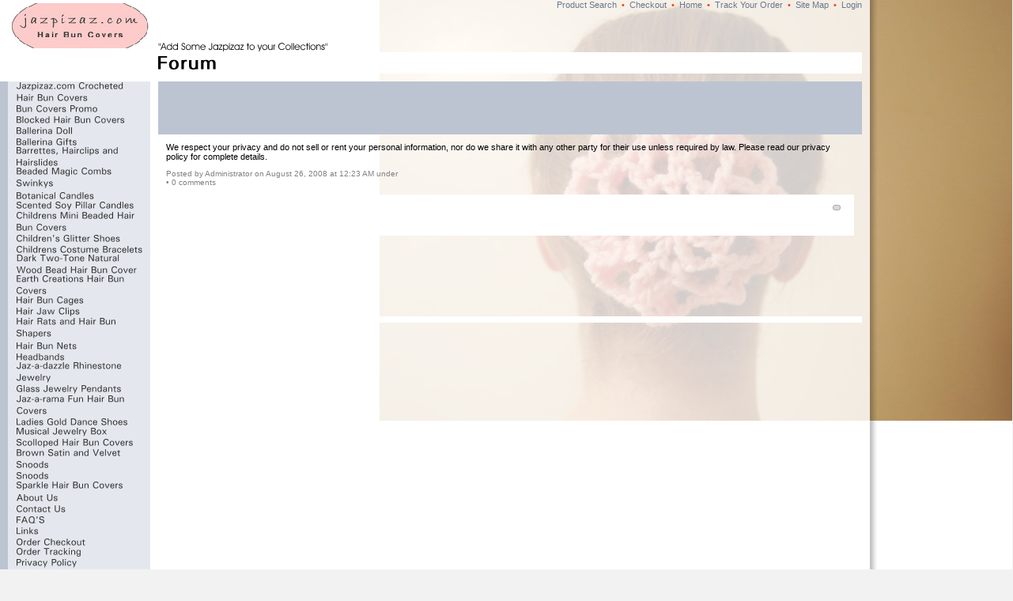

--- FILE ---
content_type: text/html; charset=utf-8
request_url: http://www.jazpizaz.com/blog/post/6596
body_size: 7777
content:
<!DOCTYPE html>
<html>
<head>
<title>Will you give my personal information to others?</title>
<meta name="Keywords" content="Hair Bun Covers, Hair Bun Cover Accessories, Crocheted Hair Bun Covers, Chignon Hair Bun Covers, Beaded Hair Bun Covers, Hair Jaw Clips, Hair Bun Nets, Hair Snoods, Tons of Hair Bun Covers">
<link rel="home" href="/hairbuncovers">
<link rel="index" href="/sitemap">
<link rel="alternate" type="application/rss+xml" title="RSS" href="/index.rss">
<style type="text/css">
@import url('/server-css/common.css?cache=2849868597');
@import url('/server-css/border.css?cache=3800029524');
@import url('/server-css/layout.css?cache=2002406006');
@import url('/server-css/input.css?cache=2450324499');
@import url('/server-css/site.css?cache=2761954733');
@import url('/server-css/pageelements.css?cache=2987632861');
@import url('/server-css/preview.css?cache=4285184602');
body, table, select, textarea, input, button { font-size:11px; font-family:Arial; }
.selected .autoedit .input { color:#000000; }
.link { font-family:Arial; font-size:11px; }
a:link, a:visited, a:hover, a:active { color:#eb4600; }
body { font-family:Arial; font-size:11px; color:#333333; }
.button.edge.on { background-color:#666666 !important; color:#ffffff !important; }
.subheading { font-weight:bold; font-family:Univers; font-size:10px; color:#333333; margin-bottom:8px; }
.table .selected, .table .selected .link, .table .selected > table { background-color:#ffffff !important; color:#000000 !important; }
.table .in .node { background-color:#ffffff; }
.table .before .node { border-top:5px solid #ffffff; }
.table .after .node { border-bottom:5px solid #ffffff; }
.blog { color:grey; }
.blog > .border > .title { padding:5px; color:#ffffff; }
.blog .heading { margin-bottom:10px; }
.blog .subheading { margin-bottom:10px; }
.blog-text { color:black; }
.blog-byline { font-size:0.9em; padding:10px 0px; }
.blog-comments { list-style:decimal; list-style-position:outside; padding-left:15px; }
.blog-comment-author { color:black; font-weight:bold; }
.blog-comment-text { padding:10px 0px; }
.blog > .border { color:#ffffff; }
.blog > .border table { color:#333333; }
.blog ul { list-style-type:disc; margin-left:15px; }
.blog ol { list-style-type:decimal; margin-left:15px; }
body { background-color:#f2f2f2; }
.arrowcontainer { text-align:right; }
.border { background-color:#ffffff; padding:10px; }
.border > .title { background-color:transparent; padding:0px; margin-bottom:10px; }
.breadcrumbs { background-color:#e4e8ee; padding-left:10px; margin:10px 0px; color:#eb4600; }
.bylinecontainer { padding:5px 0px 10px 5px; }
.logocontainer { vertical-align:top; background-image:url('/marseilles/company.img?color=6a778f&text=333333&accent=f1a200&compliment=ffffff&navigation=333333&heading=333333&title=000000&logo=ffffff&link=eb4600&company.text=JAZPIZAZ&company.font.size=32&company.font=AvantGarde&cache=1619446464192'); background-position:5px bottom; background-repeat:no-repeat; height:54px; }
.logoimagecontainer { vertical-align:middle; }
.maincontainer { vertical-align:top; background-color:white; margin:0px auto; width:100%; background-image:url('/marseilles/siteimage.img?color=6a778f&text=333333&accent=f1a200&compliment=ffffff&navigation=333333&heading=333333&title=000000&logo=ffffff&link=eb4600&picture.image.url=%2Ffiles%2F1850481%2Fuploaded%2FModel.JPG&picture.image.crop.apply=false&sidewidth=180&cache=1619446464192'); background-position:top right; background-repeat:no-repeat; }
.maincontainer > tbody > tr > td { padding:0px; }
.margin { margin:10px; }
.navigation.shouldhilite .menuitem .action:hover, .navigation.shouldhilite .menuitem.hilite > .menulabel > .action { background-color:#ffffff; color:#6a778f; }
.menuitem .action { color:#6a778f; }
.navigationcontainer { vertical-align:top; background-color:#e4e8ee; padding:10px 0px 10px 5px; height:1px; }
.navigationside { background-color:#bcc4d2; }
.pageimagecontainer { background-color:#bcc4d2; }
.rightmargin { background-image:url(/marseilles/images/shadow.png); background-repeat:repeat-y; background-position:left; }
.rule { height:8px; background-color:#ffffff; margin:20px 0px; }
.sidecontainer { padding:10px 0px; vertical-align:top; }
.siteelements { color:#eb4600; text-align:right; }
.siteelements .link { color:#6a778f; }
.sitenavigation .item { padding:1px 0px; }
.titlecontainer { background-color:#ffffff; vertical-align:middle; padding-left:5px; }
.welcomeelement.link { color:#ffffff; position:relative; top:-5px; }
.welcomeelementcontainer { vertical-align:bottom; padding-right:10px; }
</style>
<script type="text/javascript" src="/server/js/prototype.js?cache=1470679646000"></script>
<script type="text/javascript" src="/server/js/effects.js?cache=1470679646000"></script>
<script type="text/javascript" src="/server/js/server.js?cache=1470679646000"></script>
<script type="text/javascript" src="/server/js/bounds.js?cache=1470679646000"></script>
<script type="text/javascript" src="/server/js/tip.js?cache=1517805348000"></script>
<script type="text/javascript" src="/server/js/touch.js?cache=1470679646000"></script>
<script type="text/javascript" src="/account/js/site.js?cache=1470679636000"></script>
<script type="text/javascript" src="/account/js/webservices.js?cache=1351014736000"></script>
<script type="text/javascript" src="/account/js/order.js?cache=1478809070000"></script>
<script type="text/javascript" src="/account/js/customer.js?cache=1351014736000"></script>
<script type="text/javascript" src="/account/js/product.js?cache=1351014736000"></script>
<script type="text/javascript" src="/account/js/stats.js?cache=1351014736000"></script>
<script type="text/javascript" src="/server/js/form.js?cache=1470679646000"></script>
<script type="text/javascript" src="/server/js/table.js?cache=1470679646000"></script>
<script type="text/javascript" src="/server/js/scroll.js?cache=1470679646000"></script>
<script type="text/javascript" src="/server/js/expand.js?cache=1470679646000"></script>
<script type="text/javascript" src="/server/js/action.js?cache=1470679646000"></script>
<script type="text/javascript">
Event.observe(document, 'dom:loaded', function()
{
try
{
	new Record('record_2', {});
	new Scroll('comment_6596_bounds', {"handle": "comment_6596_thumb"});
	new Expand('title_1', {"expanded": [""]});
	new Table('sitemap_4925', {"columns": [""]});
	new Expand('sitemap_4925', {"cookie": "expandable_sitemap_4925", "table": true, "expanded": [""], "latchOnly": true});
	new Action().click('searchsmall_4920').when(Event.KEY_RETURN).isPressed().and('searchwords_4920').hasFocus();
	document.fire('behavior:change');
	fixWebkit();
}
catch(e)
{
	try
	{
		if(console) console.log(e);
	}
	catch(ee)
	{
	;
	}
}
});
</script>

</head>
<body class="html w3c chrome webkit mac">
<div style="position:absolute; z-index:10; display:none">
<script>recordStats(1850481);</script>
</div>


<table class="maincontainer">
	<tr>
		<td style="width:10px"></td>
		<td style="width:180px"></td>
		<td style="width:10px"></td>
		<td></td>
		<td style="width:10px"></td>
		<td style="width:180px"></td>
	</tr>
	<tr>
		<td></td>
		<td class="logoimagecontainer" rowspan="2"><a href="/hairbuncovers"><img class="logo" alt="JAZPIZAZ" dataeditor="site_1850481_logo" imageeditor="site_1850481_imageurl" src="/marseilles/logo.img?color=6a778f&amp;text=333333&amp;accent=f1a200&amp;compliment=ffffff&amp;navigation=333333&amp;heading=333333&amp;title=000000&amp;logo=ffffff&amp;link=eb4600&amp;logo.image.url=%2Ffiles%2F1850481%2Fuploaded%2Fjazpizaz1.jpg&amp;company.text=JAZPIZAZ&amp;byline.text=%22Add+Some+Jazpizaz+to+your+Collections%22&amp;company.font=AvantGarde&amp;company.font.size=32&amp;company.fill.color=ffffff&amp;logo.image.mask.apply=false&amp;logo.width=180&amp;cache=1619446464192"></a></td>
		<td></td>
		<td class="logocontainer"><div class="siteelements" id="siteelements">
<a class="link" href="/search">Product Search</a><span class="delimiter">&nbsp;&nbsp;&bull;&nbsp;&nbsp;</span><a class="link" href="/cart">Checkout</a><span class="delimiter">&nbsp;&nbsp;&bull;&nbsp;&nbsp;</span><a class="link" href="/">Home</a><span class="delimiter">&nbsp;&nbsp;&bull;&nbsp;&nbsp;</span><a class="link" href="/tracking">Track Your Order</a><span class="delimiter">&nbsp;&nbsp;&bull;&nbsp;&nbsp;</span><a class="link" href="/sitemap">Site Map</a><span class="delimiter">&nbsp;&nbsp;&bull;&nbsp;&nbsp;</span><a class="link" href="/login">Login</a></div>
</td>
		<td rowspan="6"></td>
		<td rowspan="6" class="rightmargin"></td>
	</tr>
	<tr>
		<td></td>
		<td></td>
		<td class="bylinecontainer"><img class="dynamicimage" alt="&quot;Add Some Jazpizaz to your Collections&quot;" src="/marseilles/company.img?color=6a778f&amp;text=333333&amp;accent=f1a200&amp;compliment=ffffff&amp;navigation=333333&amp;heading=333333&amp;title=000000&amp;logo=ffffff&amp;link=eb4600&amp;byline.text=%22Add+Some+Jazpizaz+to+your+Collections%22&amp;byline.font=AvantGarde&amp;byline.font.size=12&amp;cache=1619446464192"></td>
	</tr>
	<tr>
		<td></td>
		<td class="arrowcontainer"><img class="dynamicimage" src="/marseilles/arrow.img?color=6a778f&amp;text=333333&amp;accent=f1a200&amp;compliment=ffffff&amp;navigation=333333&amp;heading=333333&amp;title=000000&amp;logo=ffffff&amp;link=eb4600&amp;cache=1619446464192"></td>
		<td></td>
		<td class="titlecontainer"><img class="pagetitle" alt="Forum" id="pagetitle" src="/marseilles/pagetitle.img?color=6a778f&amp;text=333333&amp;accent=f1a200&amp;compliment=ffffff&amp;navigation=333333&amp;heading=333333&amp;title=000000&amp;logo=ffffff&amp;link=eb4600&amp;title.text=Forum&amp;font=Univers&amp;fontsize=24&amp;fontcolor=000000&amp;cache=1619446464192"></td>
	</tr>
	<tr>
		<td colspan="4" style="height:10px"></td>
	</tr>
	<tr>
		<td class="navigationside"></td>
		<td class="navigationcontainer"><table class="sitenavigation">
<tr>
<td class="item first parent" style="z-index:3750;">
<a class="link" href="/hairbuncovers" id="handle1"><img class="dynamicimage" alt="Jazpizaz.com Crocheted Hair Bun Covers" src="/marseilles/tabitem.img?color=6a778f&amp;text=333333&amp;accent=f1a200&amp;compliment=ffffff&amp;navigation=333333&amp;heading=333333&amp;title=000000&amp;logo=ffffff&amp;link=eb4600&amp;label.text.wrappingwidth=160&amp;label.text=Jazpizaz.com+Crocheted+Hair+Bun+Covers&amp;context.state=ndd&amp;font=Univers&amp;fontsize=12&amp;cache=1619446464192"></a><div id="navigation1">
</div>
</td>
</tr>
<tr>
<td class="item parent" style="z-index:3650;">
<a class="link" href="/bun_covers" id="handle2"><img class="dynamicimage" alt="Bun Covers Promo" src="/marseilles/tabitem.img?color=6a778f&amp;text=333333&amp;accent=f1a200&amp;compliment=ffffff&amp;navigation=333333&amp;heading=333333&amp;title=000000&amp;logo=ffffff&amp;link=eb4600&amp;label.text.wrappingwidth=160&amp;label.text=Bun+Covers+Promo&amp;context.state=ddd&amp;font=Univers&amp;fontsize=12&amp;cache=1619446464192"></a><div id="navigation2">
</div>
</td>
</tr>
<tr>
<td class="item parent" style="z-index:3550;">
<a class="link" href="/blockedhairbuncovers" id="handle3"><img class="dynamicimage" alt="Blocked Hair Bun Covers" src="/marseilles/tabitem.img?color=6a778f&amp;text=333333&amp;accent=f1a200&amp;compliment=ffffff&amp;navigation=333333&amp;heading=333333&amp;title=000000&amp;logo=ffffff&amp;link=eb4600&amp;label.text.wrappingwidth=160&amp;label.text=Blocked+Hair+Bun+Covers&amp;context.state=ddd&amp;font=Univers&amp;fontsize=12&amp;cache=1619446464192"></a><div id="navigation3">
</div>
</td>
</tr>
<tr>
<td class="item parent" style="z-index:3450;">
<a class="link" href="/porcelainballerinadoll" id="handle4"><img class="dynamicimage" alt="Ballerina Doll" src="/marseilles/tabitem.img?color=6a778f&amp;text=333333&amp;accent=f1a200&amp;compliment=ffffff&amp;navigation=333333&amp;heading=333333&amp;title=000000&amp;logo=ffffff&amp;link=eb4600&amp;label.text.wrappingwidth=160&amp;label.text=Ballerina+Doll&amp;context.state=ddd&amp;font=Univers&amp;fontsize=12&amp;cache=1619446464192"></a><div id="navigation4">
</div>
</td>
</tr>
<tr>
<td class="item parent" style="z-index:3350;">
<a class="link" href="/ballerinagifts" id="handle5"><img class="dynamicimage" alt="Ballerina Gifts" src="/marseilles/tabitem.img?color=6a778f&amp;text=333333&amp;accent=f1a200&amp;compliment=ffffff&amp;navigation=333333&amp;heading=333333&amp;title=000000&amp;logo=ffffff&amp;link=eb4600&amp;label.text.wrappingwidth=160&amp;label.text=Ballerina+Gifts&amp;context.state=ddd&amp;font=Univers&amp;fontsize=12&amp;cache=1619446464192"></a><div id="navigation5">
</div>
</td>
</tr>
<tr>
<td class="item parent" style="z-index:3250;">
<a class="link" href="/page/barrettes-hairclips-hairslides-with-frenchsnapclips" id="handle6"><img class="dynamicimage" alt="Barrettes, Hairclips and Hairslides" src="/marseilles/tabitem.img?color=6a778f&amp;text=333333&amp;accent=f1a200&amp;compliment=ffffff&amp;navigation=333333&amp;heading=333333&amp;title=000000&amp;logo=ffffff&amp;link=eb4600&amp;label.text.wrappingwidth=160&amp;label.text=Barrettes%2C+Hairclips+and+Hairslides&amp;context.state=ddd&amp;font=Univers&amp;fontsize=12&amp;cache=1619446464192"></a><div id="navigation6">
</div>
</td>
</tr>
<tr>
<td class="item parent" style="z-index:3150;">
<a class="link" href="/page/423712206" id="handle7"><img class="dynamicimage" alt="Beaded Magic Combs Swinkys" src="/marseilles/tabitem.img?color=6a778f&amp;text=333333&amp;accent=f1a200&amp;compliment=ffffff&amp;navigation=333333&amp;heading=333333&amp;title=000000&amp;logo=ffffff&amp;link=eb4600&amp;label.text.wrappingwidth=160&amp;label.text=Beaded+Magic+Combs+Swinkys&amp;context.state=ddd&amp;font=Univers&amp;fontsize=12&amp;cache=1619446464192"></a><div id="navigation7">
</div>
</td>
</tr>
<tr>
<td class="item parent" style="z-index:3050;">
<a class="link" href="/botanicalcandles" id="handle8"><img class="dynamicimage" alt="Botanical Candles" src="/marseilles/tabitem.img?color=6a778f&amp;text=333333&amp;accent=f1a200&amp;compliment=ffffff&amp;navigation=333333&amp;heading=333333&amp;title=000000&amp;logo=ffffff&amp;link=eb4600&amp;label.text.wrappingwidth=160&amp;label.text=Botanical+Candles&amp;context.state=ddd&amp;font=Univers&amp;fontsize=12&amp;cache=1619446464192"></a><div id="navigation8">
</div>
</td>
</tr>
<tr>
<td class="item parent" style="z-index:2950;">
<a class="link" href="/scentedsoypillar-candles" id="handle9"><img class="dynamicimage" alt="Scented Soy Pillar Candles" src="/marseilles/tabitem.img?color=6a778f&amp;text=333333&amp;accent=f1a200&amp;compliment=ffffff&amp;navigation=333333&amp;heading=333333&amp;title=000000&amp;logo=ffffff&amp;link=eb4600&amp;label.text.wrappingwidth=160&amp;label.text=Scented+Soy+Pillar+Candles&amp;context.state=ddd&amp;font=Univers&amp;fontsize=12&amp;cache=1619446464192"></a><div id="navigation9">
</div>
</td>
</tr>
<tr>
<td class="item parent" style="z-index:2850;">
<a class="link" href="/childrensminibeadedhairbuncovers" id="handle10"><img class="dynamicimage" alt="Childrens Mini Beaded Hair Bun Covers" src="/marseilles/tabitem.img?color=6a778f&amp;text=333333&amp;accent=f1a200&amp;compliment=ffffff&amp;navigation=333333&amp;heading=333333&amp;title=000000&amp;logo=ffffff&amp;link=eb4600&amp;label.text.wrappingwidth=160&amp;label.text=Childrens+Mini+Beaded+Hair+Bun+Covers&amp;context.state=ddd&amp;font=Univers&amp;fontsize=12&amp;cache=1619446464192"></a><div id="navigation10">
</div>
</td>
</tr>
<tr>
<td class="item parent" style="z-index:2750;">
<a class="link" href="/childrenspinkglittershoes" id="handle11"><img class="dynamicimage" alt="Children&apos;s Glitter Shoes" src="/marseilles/tabitem.img?color=6a778f&amp;text=333333&amp;accent=f1a200&amp;compliment=ffffff&amp;navigation=333333&amp;heading=333333&amp;title=000000&amp;logo=ffffff&amp;link=eb4600&amp;label.text.wrappingwidth=160&amp;label.text=Children%27s+Glitter+Shoes&amp;context.state=ddd&amp;font=Univers&amp;fontsize=12&amp;cache=1619446464192"></a><div id="navigation11">
</div>
</td>
</tr>
<tr>
<td class="item parent" style="z-index:2650;">
<a class="link" href="/costumejewelrybracelets" id="handle12"><img class="dynamicimage" alt="Childrens Costume Bracelets" src="/marseilles/tabitem.img?color=6a778f&amp;text=333333&amp;accent=f1a200&amp;compliment=ffffff&amp;navigation=333333&amp;heading=333333&amp;title=000000&amp;logo=ffffff&amp;link=eb4600&amp;label.text.wrappingwidth=160&amp;label.text=Childrens+Costume+Bracelets&amp;context.state=ddd&amp;font=Univers&amp;fontsize=12&amp;cache=1619446464192"></a><div id="navigation12">
</div>
</td>
</tr>
<tr>
<td class="item parent" style="z-index:2550;">
<a class="link" href="/woodbeadhairbuncover" id="handle13"><img class="dynamicimage" alt="Dark Two-Tone Natural Wood Bead Hair Bun Cover" src="/marseilles/tabitem.img?color=6a778f&amp;text=333333&amp;accent=f1a200&amp;compliment=ffffff&amp;navigation=333333&amp;heading=333333&amp;title=000000&amp;logo=ffffff&amp;link=eb4600&amp;label.text.wrappingwidth=160&amp;label.text=Dark+Two-Tone+Natural+Wood+Bead+Hair+Bun+Cover&amp;context.state=ddd&amp;font=Univers&amp;fontsize=12&amp;cache=1619446464192"></a><div id="navigation13">
</div>
</td>
</tr>
<tr>
<td class="item parent" style="z-index:2450;">
<a class="link" href="/page/hairbuncoversofnaturalfibers" id="handle14"><img class="dynamicimage" alt="Earth Creations Hair Bun Covers" src="/marseilles/tabitem.img?color=6a778f&amp;text=333333&amp;accent=f1a200&amp;compliment=ffffff&amp;navigation=333333&amp;heading=333333&amp;title=000000&amp;logo=ffffff&amp;link=eb4600&amp;label.text.wrappingwidth=160&amp;label.text=Earth+Creations+Hair+Bun+Covers&amp;context.state=ddd&amp;font=Univers&amp;fontsize=12&amp;cache=1619446464192"></a><div id="navigation14">
</div>
</td>
</tr>
<tr>
<td class="item parent" style="z-index:2350;">
<a class="link" href="/hairbuncages" id="handle15"><img class="dynamicimage" alt="Hair Bun Cages" src="/marseilles/tabitem.img?color=6a778f&amp;text=333333&amp;accent=f1a200&amp;compliment=ffffff&amp;navigation=333333&amp;heading=333333&amp;title=000000&amp;logo=ffffff&amp;link=eb4600&amp;label.text.wrappingwidth=160&amp;label.text=Hair+Bun+Cages&amp;context.state=ddd&amp;font=Univers&amp;fontsize=12&amp;cache=1619446464192"></a><div id="navigation15">
</div>
</td>
</tr>
<tr>
<td class="item parent" style="z-index:2250;">
<a class="link" href="/hairjawclips" id="handle16"><img class="dynamicimage" alt="Hair Jaw Clips" src="/marseilles/tabitem.img?color=6a778f&amp;text=333333&amp;accent=f1a200&amp;compliment=ffffff&amp;navigation=333333&amp;heading=333333&amp;title=000000&amp;logo=ffffff&amp;link=eb4600&amp;label.text.wrappingwidth=160&amp;label.text=Hair+Jaw+Clips&amp;context.state=ddd&amp;font=Univers&amp;fontsize=12&amp;cache=1619446464192"></a><div id="navigation16">
</div>
</td>
</tr>
<tr>
<td class="item parent" style="z-index:2150;">
<a class="link" href="/hairratsbunshapers" id="handle17"><img class="dynamicimage" alt="Hair Rats and Hair Bun Shapers" src="/marseilles/tabitem.img?color=6a778f&amp;text=333333&amp;accent=f1a200&amp;compliment=ffffff&amp;navigation=333333&amp;heading=333333&amp;title=000000&amp;logo=ffffff&amp;link=eb4600&amp;label.text.wrappingwidth=160&amp;label.text=Hair+Rats+and+Hair+Bun+Shapers&amp;context.state=ddd&amp;font=Univers&amp;fontsize=12&amp;cache=1619446464192"></a><div id="navigation17">
</div>
</td>
</tr>
<tr>
<td class="item parent" style="z-index:2050;">
<a class="link" href="/hairbunnets" id="handle18"><img class="dynamicimage" alt="Hair Bun Nets" src="/marseilles/tabitem.img?color=6a778f&amp;text=333333&amp;accent=f1a200&amp;compliment=ffffff&amp;navigation=333333&amp;heading=333333&amp;title=000000&amp;logo=ffffff&amp;link=eb4600&amp;label.text.wrappingwidth=160&amp;label.text=Hair+Bun+Nets&amp;context.state=ddd&amp;font=Univers&amp;fontsize=12&amp;cache=1619446464192"></a><div id="navigation18">
</div>
</td>
</tr>
<tr>
<td class="item parent" style="z-index:1950;">
<a class="link" href="/girlsheadbands" id="handle19"><img class="dynamicimage" alt="Headbands" src="/marseilles/tabitem.img?color=6a778f&amp;text=333333&amp;accent=f1a200&amp;compliment=ffffff&amp;navigation=333333&amp;heading=333333&amp;title=000000&amp;logo=ffffff&amp;link=eb4600&amp;label.text.wrappingwidth=160&amp;label.text=Headbands&amp;context.state=ddd&amp;font=Univers&amp;fontsize=12&amp;cache=1619446464192"></a><div id="navigation19">
</div>
</td>
</tr>
<tr>
<td class="item parent" style="z-index:1850;">
<a class="link" href="/rhinestonejewelry" id="handle20"><img class="dynamicimage" alt="Jaz-a-dazzle Rhinestone Jewelry" src="/marseilles/tabitem.img?color=6a778f&amp;text=333333&amp;accent=f1a200&amp;compliment=ffffff&amp;navigation=333333&amp;heading=333333&amp;title=000000&amp;logo=ffffff&amp;link=eb4600&amp;label.text.wrappingwidth=160&amp;label.text=Jaz-a-dazzle+Rhinestone+Jewelry&amp;context.state=ddd&amp;font=Univers&amp;fontsize=12&amp;cache=1619446464192"></a><div id="navigation20">
</div>
</td>
</tr>
<tr>
<td class="item parent" style="z-index:1750;">
<a class="link" href="/art-glass-jewelry-pendants" id="handle21"><img class="dynamicimage" alt="Glass Jewelry Pendants" src="/marseilles/tabitem.img?color=6a778f&amp;text=333333&amp;accent=f1a200&amp;compliment=ffffff&amp;navigation=333333&amp;heading=333333&amp;title=000000&amp;logo=ffffff&amp;link=eb4600&amp;label.text.wrappingwidth=160&amp;label.text=Glass+Jewelry+Pendants&amp;context.state=ddd&amp;font=Univers&amp;fontsize=12&amp;cache=1619446464192"></a><div id="navigation21">
</div>
</td>
</tr>
<tr>
<td class="item parent" style="z-index:1650;">
<a class="link" href="/funcolorshairbuncovers" id="handle22"><img class="dynamicimage" alt="Jaz-a-rama Fun Hair Bun Covers" src="/marseilles/tabitem.img?color=6a778f&amp;text=333333&amp;accent=f1a200&amp;compliment=ffffff&amp;navigation=333333&amp;heading=333333&amp;title=000000&amp;logo=ffffff&amp;link=eb4600&amp;label.text.wrappingwidth=160&amp;label.text=Jaz-a-rama+Fun+Hair+Bun+Covers&amp;context.state=ddd&amp;font=Univers&amp;fontsize=12&amp;cache=1619446464192"></a><div id="navigation22">
</div>
</td>
</tr>
<tr>
<td class="item parent" style="z-index:1550;">
<a class="link" href="/ladiesgolddanceshoes" id="handle23"><img class="dynamicimage" alt="Ladies Gold Dance Shoes" src="/marseilles/tabitem.img?color=6a778f&amp;text=333333&amp;accent=f1a200&amp;compliment=ffffff&amp;navigation=333333&amp;heading=333333&amp;title=000000&amp;logo=ffffff&amp;link=eb4600&amp;label.text.wrappingwidth=160&amp;label.text=Ladies+Gold+Dance+Shoes&amp;context.state=ddd&amp;font=Univers&amp;fontsize=12&amp;cache=1619446464192"></a><div id="navigation23">
</div>
</td>
</tr>
<tr>
<td class="item parent" style="z-index:1450;">
<a class="link" href="/ballerina musical jewelry box" id="handle24"><img class="dynamicimage" alt="Musical Jewelry Box" src="/marseilles/tabitem.img?color=6a778f&amp;text=333333&amp;accent=f1a200&amp;compliment=ffffff&amp;navigation=333333&amp;heading=333333&amp;title=000000&amp;logo=ffffff&amp;link=eb4600&amp;label.text.wrappingwidth=160&amp;label.text=Musical+Jewelry+Box&amp;context.state=ddd&amp;font=Univers&amp;fontsize=12&amp;cache=1619446464192"></a><div id="navigation24">
</div>
</td>
</tr>
<tr>
<td class="item parent" style="z-index:1350;">
<a class="link" href="/scollopedhairbuncovers" id="handle25"><img class="dynamicimage" alt="Scolloped Hair Bun Covers" src="/marseilles/tabitem.img?color=6a778f&amp;text=333333&amp;accent=f1a200&amp;compliment=ffffff&amp;navigation=333333&amp;heading=333333&amp;title=000000&amp;logo=ffffff&amp;link=eb4600&amp;label.text.wrappingwidth=160&amp;label.text=Scolloped+Hair+Bun+Covers&amp;context.state=ddd&amp;font=Univers&amp;fontsize=12&amp;cache=1619446464192"></a><div id="navigation25">
</div>
</td>
</tr>
<tr>
<td class="item parent" style="z-index:1250;">
<a class="link" href="/brownhairbunsnoods" id="handle26"><img class="dynamicimage" alt="Brown Satin and Velvet Snoods" src="/marseilles/tabitem.img?color=6a778f&amp;text=333333&amp;accent=f1a200&amp;compliment=ffffff&amp;navigation=333333&amp;heading=333333&amp;title=000000&amp;logo=ffffff&amp;link=eb4600&amp;label.text.wrappingwidth=160&amp;label.text=Brown+Satin+and+Velvet+Snoods&amp;context.state=ddd&amp;font=Univers&amp;fontsize=12&amp;cache=1619446464192"></a><div id="navigation26">
</div>
</td>
</tr>
<tr>
<td class="item parent" style="z-index:1150;">
<a class="link" href="/buncoversnoods" id="handle27"><img class="dynamicimage" alt="Snoods" src="/marseilles/tabitem.img?color=6a778f&amp;text=333333&amp;accent=f1a200&amp;compliment=ffffff&amp;navigation=333333&amp;heading=333333&amp;title=000000&amp;logo=ffffff&amp;link=eb4600&amp;label.text.wrappingwidth=160&amp;label.text=Snoods&amp;context.state=ddd&amp;font=Univers&amp;fontsize=12&amp;cache=1619446464192"></a><div id="navigation27">
</div>
</td>
</tr>
<tr>
<td class="item parent" style="z-index:1050;">
<a class="link" href="/sparklehairbuncovers" id="handle28"><img class="dynamicimage" alt="Sparkle Hair Bun Covers" src="/marseilles/tabitem.img?color=6a778f&amp;text=333333&amp;accent=f1a200&amp;compliment=ffffff&amp;navigation=333333&amp;heading=333333&amp;title=000000&amp;logo=ffffff&amp;link=eb4600&amp;label.text.wrappingwidth=160&amp;label.text=Sparkle+Hair+Bun+Covers&amp;context.state=ddd&amp;font=Univers&amp;fontsize=12&amp;cache=1619446464192"></a><div id="navigation28">
</div>
</td>
</tr>
<tr>
<td class="item parent" style="z-index:950;">
<a class="link" href="/about" id="handle29"><img class="dynamicimage" alt="About Us" src="/marseilles/tabitem.img?color=6a778f&amp;text=333333&amp;accent=f1a200&amp;compliment=ffffff&amp;navigation=333333&amp;heading=333333&amp;title=000000&amp;logo=ffffff&amp;link=eb4600&amp;label.text.wrappingwidth=160&amp;label.text=About+Us&amp;context.state=ddd&amp;font=Univers&amp;fontsize=12&amp;cache=1619446464192"></a><div id="navigation29">
</div>
</td>
</tr>
<tr>
<td class="item parent" style="z-index:850;">
<a class="link" href="/contact" id="handle30"><img class="dynamicimage" alt="Contact Us" src="/marseilles/tabitem.img?color=6a778f&amp;text=333333&amp;accent=f1a200&amp;compliment=ffffff&amp;navigation=333333&amp;heading=333333&amp;title=000000&amp;logo=ffffff&amp;link=eb4600&amp;label.text.wrappingwidth=160&amp;label.text=Contact+Us&amp;context.state=ddd&amp;font=Univers&amp;fontsize=12&amp;cache=1619446464192"></a><div id="navigation30">
</div>
</td>
</tr>
<tr>
<td class="item parent" style="z-index:750;">
<a class="link" href="/page/1212814" id="handle31"><img class="dynamicimage" alt="FAQ&apos;S" src="/marseilles/tabitem.img?color=6a778f&amp;text=333333&amp;accent=f1a200&amp;compliment=ffffff&amp;navigation=333333&amp;heading=333333&amp;title=000000&amp;logo=ffffff&amp;link=eb4600&amp;label.text.wrappingwidth=160&amp;label.text=FAQ%27S&amp;context.state=ddd&amp;font=Univers&amp;fontsize=12&amp;cache=1619446464192"></a><div id="navigation31">
</div>
</td>
</tr>
<tr>
<td class="item parent" style="z-index:650;">
<a class="link" href="/links" id="handle32"><img class="dynamicimage" alt="Links" src="/marseilles/tabitem.img?color=6a778f&amp;text=333333&amp;accent=f1a200&amp;compliment=ffffff&amp;navigation=333333&amp;heading=333333&amp;title=000000&amp;logo=ffffff&amp;link=eb4600&amp;label.text.wrappingwidth=160&amp;label.text=Links&amp;context.state=ddd&amp;font=Univers&amp;fontsize=12&amp;cache=1619446464192"></a><div id="navigation32">
</div>
</td>
</tr>
<tr>
<td class="item parent" style="z-index:550;">
<a class="link" href="/checkout" id="handle33"><img class="dynamicimage" alt="Order Checkout" src="/marseilles/tabitem.img?color=6a778f&amp;text=333333&amp;accent=f1a200&amp;compliment=ffffff&amp;navigation=333333&amp;heading=333333&amp;title=000000&amp;logo=ffffff&amp;link=eb4600&amp;label.text.wrappingwidth=160&amp;label.text=Order+Checkout&amp;context.state=ddd&amp;font=Univers&amp;fontsize=12&amp;cache=1619446464192"></a><div id="navigation33">
</div>
</td>
</tr>
<tr>
<td class="item parent" style="z-index:450;">
<a class="link" href="/tracking" id="handle34"><img class="dynamicimage" alt="Order Tracking" src="/marseilles/tabitem.img?color=6a778f&amp;text=333333&amp;accent=f1a200&amp;compliment=ffffff&amp;navigation=333333&amp;heading=333333&amp;title=000000&amp;logo=ffffff&amp;link=eb4600&amp;label.text.wrappingwidth=160&amp;label.text=Order+Tracking&amp;context.state=ddd&amp;font=Univers&amp;fontsize=12&amp;cache=1619446464192"></a><div id="navigation34">
</div>
</td>
</tr>
<tr>
<td class="item parent" style="z-index:350;">
<a class="link" href="/privacy" id="handle35"><img class="dynamicimage" alt="Privacy Policy" src="/marseilles/tabitem.img?color=6a778f&amp;text=333333&amp;accent=f1a200&amp;compliment=ffffff&amp;navigation=333333&amp;heading=333333&amp;title=000000&amp;logo=ffffff&amp;link=eb4600&amp;label.text.wrappingwidth=160&amp;label.text=Privacy+Policy&amp;context.state=ddd&amp;font=Univers&amp;fontsize=12&amp;cache=1619446464192"></a><div id="navigation35">
</div>
</td>
</tr>
<tr>
<td class="item parent" style="z-index:250;">
<a class="link" href="/shipping" id="handle36"><img class="dynamicimage" alt="Shipping Information" src="/marseilles/tabitem.img?color=6a778f&amp;text=333333&amp;accent=f1a200&amp;compliment=ffffff&amp;navigation=333333&amp;heading=333333&amp;title=000000&amp;logo=ffffff&amp;link=eb4600&amp;label.text.wrappingwidth=160&amp;label.text=Shipping+Information&amp;context.state=ddd&amp;font=Univers&amp;fontsize=12&amp;cache=1619446464192"></a><div id="navigation36">
</div>
</td>
</tr>
<tr>
<td class="item last parent" style="z-index:150;">
<a class="link" href="/unsubscribe" id="handle37"><img class="dynamicimage" alt="Unsubscribe" src="/marseilles/tabitem.img?color=6a778f&amp;text=333333&amp;accent=f1a200&amp;compliment=ffffff&amp;navigation=333333&amp;heading=333333&amp;title=000000&amp;logo=ffffff&amp;link=eb4600&amp;label.text.wrappingwidth=160&amp;label.text=Unsubscribe&amp;context.state=ddn&amp;font=Univers&amp;fontsize=12&amp;cache=1619446464192"></a><div id="navigation37">
</div>
</td>
</tr>
</table>
</td>
		<td></td>
		<td rowspan="2" style="vertical-align:top;">
			<table cellspacing="0" cellpadding="0" border="0" style="width:100%;">
				<tr style="height:67px;">
					<td class="pageimagecontainer welcomeelementcontainer"></td>
				</tr>
			</table>
						<div class="areapanel" id="center"><div class="space margin"><div  class="space pageforum" id="pageelement_7300397">
<div class="blog">
<div class="blog-text">We respect your privacy and do not sell or rent your personal information, nor do we share it with any other party for their use unless required by law. Please read our privacy policy for complete details.</div>
<div class="blog-byline">Posted by Administrator on August 26, 2008 at 12:23 AM under <div class="panel"></div>
 &#149 0  comments</div>
		<div class="border advancedgroup"><div class="title trigger" id="title_1"><span class="trigger advancedbutton"></span><span class="latch"></span>
<div class="content">
Leave a Comment:</div>
</div>
<div class="container"><div class="content">
<form class="form" method="post" action="">
<table class="record" id="record_2" style="visibility:hidden; position:absolute;">
<tr>
<td class="fields">
<div class="field">
<table>
<tr>
<td class="fieldlabel left">
Name</td>
<td class="left fieldvalue full">
<span class="textfieldborder" style="width:280px;"><span class="bounds"><input class="input textfield" name="author_6596" id="author_6596" type="text"></span><br></span>
</td>
</tr>
</table>
</div>
<div class="field">
<table>
<tr>
<td class="fieldlabel left">
Email</td>
<td class="left fieldvalue full">
<span class="textfieldborder" style="width:280px;"><span class="bounds"><input class="input textfield" name="email_6596" id="email_6596" type="text"></span><br></span>
</td>
</tr>
</table>
</div>
<div class="field">
<table>
<tr>
<td class="fieldlabel left">
Website</td>
<td class="left fieldvalue full">
<span class="textfieldborder" style="width:280px;"><span class="bounds"><input class="input textfield" name="website_6596" id="website_6596" type="text"></span><br></span>
</td>
</tr>
</table>
</div>
<div class="field">
<table>
<tr>
<td class="fieldlabel left">
Comment</td>
<td class="left fieldvalue full">
<div class="border lineborder advancedgroup" id="comment_6596_border"><div class="container"><div class="content" style="padding:0px; background-color:transparent;">
<div class="textbounds" id="comment_6596_bounds" style="height:128px; min-height:50px;">
<textarea class="input textarea" name="comment_6596" id="comment_6596" scrollleft="0" scrolltop="0"></textarea>
<br></div>
<div class="texthandle" id="comment_6596_thumb"></div>
</div>
</div>
<div class="corner bottomleft"></div>
<div class="corner bottomright"></div>
<div class="corner topleft"></div>
<div class="corner topright"></div>
</div>
</td>
</tr>
</table>
</div>
<div class="field">
<table>
<tr>
<td class="fieldlabel left">
Your Code</td>
<td class="left fieldvalue full">
<img class="dynamicimage" border="0" align="absmiddle" src="/account/images/encrypt/encrypt.img?color=6a778f&amp;text=333333&amp;accent=f1a200&amp;compliment=ffffff&amp;navigation=333333&amp;heading=333333&amp;title=000000&amp;logo=ffffff&amp;link=eb4600&amp;label.text.encrypted=5cb9ec6b2f91b665&amp;cache=1619446464192"></td>
</tr>
</table>
</div>
<div class="field">
<table>
<tr>
<td class="fieldlabel left">
Enter Code*</td>
<td class="left fieldvalue full">
<span class="textfieldborder" style="width:70px;"><span class="bounds"><input class="input textfield" name="verifier" id="verifier" maxlength="10" type="text"></span><br></span>
</td>
</tr>
</table>
</div>
<div class="field">
<table>
<tr>
<td class="fieldlabel left">
</td>
<td class="left fieldvalue full">
<button class="input button left right edge standard" name="submit_6596" id="submit_6596" value="Submit" type="submit"><div class="content">Submit</div></button></td>
</tr>
</table>
</div>
</td>
<td class="components"><input class="input hidden" name="verifyhidden" id="verifyhidden" value="5cb9ec6b2f91b665" type="hidden">
</td>
</tr>
</table>
</form>
</div>
</div>
<div class="corner bottomleft"></div>
<div class="corner bottomright"></div>
<div class="corner topleft"></div>
<div class="corner topright"></div>
</div>
</div></div>
</div>
</div>
			<div class="rule"></div>
			<div class="areapanel" id="bottom"></div>
		</td>
	</tr>
	<tr>
		<td></td>
		<td class="sidecontainer"><div class="areapanel" id="left"><div class="space margin"><div class="space pagebackground" id="pageelement_pagebackground_0">
<div class="space margin"><div  class="space pagepricesetnotice" id="pageelement_1182">
<span>Note:</span> All prices in US Dollars</div>
</div>
</div>
</div>
</div>
<div class="areapanel" id="right"><div class="space margin"><div class="space pagebackground" id="pageelement_pagebackground_0">
<div class="space margin"><div class="space pagesearch" id="pageelement_4920">
<div  class="space pagesearch" id="pageelement_4920"><img class="subheading block dynamicimage" alt="Search by Keyword" src="/marseilles/heading.img?color=6a778f&amp;text=333333&amp;accent=f1a200&amp;compliment=ffffff&amp;navigation=333333&amp;heading=333333&amp;title=000000&amp;logo=ffffff&amp;link=eb4600&amp;title.text=Search+by+Keyword&amp;font=Univers&amp;fontsize=9&amp;stage.width.max=180&amp;stagecolor=ffffff&amp;width=180&amp;cache=1619446464192"><h2 class="subheading hide">Search by Keyword</h2>
<form class="search form" method="get" action="/search" name="pagesearch_4920" id="pagesearch_4920">
<table>
<tr>
<td style="padding:2px 5px"><span class="textfieldborder" style="width:100%;"><span class="bounds"><input class="input textfield" name="searchwords" id="searchwords_4920" maxlength="100" placeholder="" type="text"></span><br></span>
</td>
</tr>
<tr>
<td class="buttoncell"><button class="input button left right edge standard" name="searchsmall_4920" id="searchsmall_4920" value="Search" type="submit" style="margin:5px 0px;"><div class="content">Search</div></button></td>
</tr>
</table>
</form>
</div></div>
<div  class="space pagesitemap" id="pageelement_4925">
<div class="sitemap treetable table" id="sitemap_4925" style="visibility:hidden;">
<div class="body">
<div class="row grow" id="sitemap_4925_2"><table class="flex"><tr><td class="col0 cell first last"><div class="node" style="margin-left:0px">
<div class="data">
<a class="link" href="/hairbuncovers">Jazpizaz.com Crocheted Hair Bun Covers</a></div>
</div>
</td>
</tr></table>
</div>
<div class="row grow" id="sitemap_4925_413179606"><table class="flex"><tr><td class="col0 cell first last"><div class="node" style="margin-left:0px">
<div class="data">
<a class="link" href="/whatsnew">WHAT'S NEW !!!!!!!!!!!!</a></div>
</div>
</td>
</tr></table>
</div>
<div class="row grow" id="sitemap_4925_308934215"><table class="flex"><tr><td class="col0 cell first last"><div class="node" style="margin-left:0px">
<div class="data">
<a class="link" href="/bun_covers">Bun Covers Promo</a></div>
</div>
</td>
</tr></table>
</div>
<div class="row grow" id="sitemap_4925_1187843"><table class="flex"><tr><td class="col0 cell first last"><div class="node" style="margin-left:0px">
<div class="data">
<a class="link" href="/blockedhairbuncovers">Blocked Hair Bun Covers</a></div>
</div>
</td>
</tr></table>
</div>
<div class="row grow" id="sitemap_4925_1311250"><table class="flex"><tr><td class="col0 cell first last"><div class="node" style="margin-left:0px">
<div class="data">
<a class="link" href="/porcelainballerinadoll">Ballerina Doll</a></div>
</div>
</td>
</tr></table>
</div>
<div class="row grow" id="sitemap_4925_79046204"><table class="flex"><tr><td class="col0 cell first last"><div class="node" style="margin-left:0px">
<div class="data">
<a class="link" href="/ballerinagifts">Ballerina Gifts</a></div>
</div>
</td>
</tr></table>
</div>
<div class="row grow" id="sitemap_4925_416005602"><table class="flex"><tr><td class="col0 cell first last"><div class="node" style="margin-left:0px">
<div class="data">
<a class="link" href="/page/barrettes-hairclips-hairslides-with-frenchsnapclips">Barrettes, Hairclips and Hairslides</a></div>
</div>
</td>
</tr></table>
</div>
<div class="expandable blind row grow" id="sitemap_4925_423712206"><table class="flex"><tr><td class="col0 cell first last"><div class="node" style="margin-left:0px">
<span class="latch trigger"></span>
<div class="data">
<a class="link" href="/page/423712206">Beaded Magic Combs Swinkys</a></div>
</div>
</td>
</tr></table>
</div>
<div id="sitemap_4925_423712206_child">
<div class="row grow" id="sitemap_4925_423712228"><table class="flex"><tr><td class="col0 cell first last"><div class="node" style="margin-left:15px">
<div class="data">
<a class="link" href="/page/423712228">White Faux Pearl Beaded Magic Comb Swinky</a></div>
</div>
</td>
</tr></table>
</div>
</div>
<div class="row grow" id="sitemap_4925_398273216"><table class="flex"><tr><td class="col0 cell first last"><div class="node" style="margin-left:0px">
<div class="data">
<a class="link" href="/botanicalcandles">Botanical Candles</a></div>
</div>
</td>
</tr></table>
</div>
<div class="row grow" id="sitemap_4925_398707598"><table class="flex"><tr><td class="col0 cell first last"><div class="node" style="margin-left:0px">
<div class="data">
<a class="link" href="/scentedsoypillar-candles">Scented Soy Pillar Candles</a></div>
</div>
</td>
</tr></table>
</div>
<div class="row grow" id="sitemap_4925_197670205"><table class="flex"><tr><td class="col0 cell first last"><div class="node" style="margin-left:0px">
<div class="data">
<a class="link" href="/childrensminibeadedhairbuncovers">Childrens Mini Beaded Hair Bun Covers</a></div>
</div>
</td>
</tr></table>
</div>
<div class="row grow" id="sitemap_4925_110266202"><table class="flex"><tr><td class="col0 cell first last"><div class="node" style="margin-left:0px">
<div class="data">
<a class="link" href="/childrenspinkglittershoes">Children's Glitter Shoes</a></div>
</div>
</td>
</tr></table>
</div>
<div class="row grow" id="sitemap_4925_109508202"><table class="flex"><tr><td class="col0 cell first last"><div class="node" style="margin-left:0px">
<div class="data">
<a class="link" href="/costumejewelrybracelets">Childrens Costume Bracelets</a></div>
</div>
</td>
</tr></table>
</div>
<div class="row grow" id="sitemap_4925_1425653"><table class="flex"><tr><td class="col0 cell first last"><div class="node" style="margin-left:0px">
<div class="data">
<a class="link" href="/woodbeadhairbuncover">Dark Two-Tone Natural Wood Bead Hair Bun Cover</a></div>
</div>
</td>
</tr></table>
</div>
<div class="row grow" id="sitemap_4925_180998203"><table class="flex"><tr><td class="col0 cell first last"><div class="node" style="margin-left:0px">
<div class="data">
<a class="link" href="/page/hairbuncoversofnaturalfibers">Earth Creations Hair Bun Covers</a></div>
</div>
</td>
</tr></table>
</div>
<div class="row grow" id="sitemap_4925_227006203"><table class="flex"><tr><td class="col0 cell first last"><div class="node" style="margin-left:0px">
<div class="data">
<a class="link" href="/stocking-stuffer-hair-bun-covers">STOCKING STUFFERS - HAIR BUN COVERS</a></div>
</div>
</td>
</tr></table>
</div>
<div class="row grow" id="sitemap_4925_79480202"><table class="flex"><tr><td class="col0 cell first last"><div class="node" style="margin-left:0px">
<div class="data">
<a class="link" href="/hairbuncages">Hair Bun Cages</a></div>
</div>
</td>
</tr></table>
</div>
<div class="row grow" id="sitemap_4925_80642202"><table class="flex"><tr><td class="col0 cell first last"><div class="node" style="margin-left:0px">
<div class="data">
<a class="link" href="/hairjawclips">Hair Jaw Clips</a></div>
</div>
</td>
</tr></table>
</div>
<div class="row grow" id="sitemap_4925_365398203"><table class="flex"><tr><td class="col0 cell first last"><div class="node" style="margin-left:0px">
<div class="data">
<a class="link" href="/hairratsbunshapers">Hair Rats and Hair Bun Shapers</a></div>
</div>
</td>
</tr></table>
</div>
<div class="row grow" id="sitemap_4925_82276206"><table class="flex"><tr><td class="col0 cell first last"><div class="node" style="margin-left:0px">
<div class="data">
<a class="link" href="/hairbunnets">Hair Bun Nets</a></div>
</div>
</td>
</tr></table>
</div>
<div class="row grow" id="sitemap_4925_1324070"><table class="flex"><tr><td class="col0 cell first last"><div class="node" style="margin-left:0px">
<div class="data">
<a class="link" href="/girlsheadbands">Headbands</a></div>
</div>
</td>
</tr></table>
</div>
<div class="row grow" id="sitemap_4925_401891576"><table class="flex"><tr><td class="col0 cell first last"><div class="node" style="margin-left:0px">
<div class="data">
<a class="link" href="/art-glass-jewelry-pendants">Glass Jewelry Pendants</a></div>
</div>
</td>
</tr></table>
</div>
<div class="row grow" id="sitemap_4925_1200231"><table class="flex"><tr><td class="col0 cell first last"><div class="node" style="margin-left:0px">
<div class="data">
<a class="link" href="/funcolorshairbuncovers">Jaz-a-rama Fun Hair Bun Covers</a></div>
</div>
</td>
</tr></table>
</div>
<div class="row grow" id="sitemap_4925_235184203"><table class="flex"><tr><td class="col0 cell first last"><div class="node" style="margin-left:0px">
<div class="data">
<a class="link" href="/ladiesgolddanceshoes">Ladies Gold Dance Shoes</a></div>
</div>
</td>
</tr></table>
</div>
<div class="row grow" id="sitemap_4925_1311381"><table class="flex"><tr><td class="col0 cell first last"><div class="node" style="margin-left:0px">
<div class="data">
<a class="link" href="/ballerina musical jewelry box">Musical Jewelry Box</a></div>
</div>
</td>
</tr></table>
</div>
<div class="row grow" id="sitemap_4925_111444202"><table class="flex"><tr><td class="col0 cell first last"><div class="node" style="margin-left:0px">
<div class="data">
<a class="link" href="/seedbeadedhairbuncovers">Seed Beaded Hair Bun Covers</a></div>
</div>
</td>
</tr></table>
</div>
<div class="row grow" id="sitemap_4925_189"><table class="flex"><tr><td class="col0 cell first last"><div class="node" style="margin-left:0px">
<div class="data">
<a class="link" href="/scollopedhairbuncovers">Scolloped Hair Bun Covers</a></div>
</div>
</td>
</tr></table>
</div>
<div class="row grow" id="sitemap_4925_454885580"><table class="flex"><tr><td class="col0 cell first last"><div class="node" style="margin-left:0px">
<div class="data">
<a class="link" href="/brownhairbunsnoods">Brown Satin and Velvet Snoods</a></div>
</div>
</td>
</tr></table>
</div>
<div class="row grow" id="sitemap_4925_368420203"><table class="flex"><tr><td class="col0 cell first last"><div class="node" style="margin-left:0px">
<div class="data">
<a class="link" href="/buncoversnoods">Snoods</a></div>
</div>
</td>
</tr></table>
</div>
<div class="row grow" id="sitemap_4925_95864202"><table class="flex"><tr><td class="col0 cell first last"><div class="node" style="margin-left:0px">
<div class="data">
<a class="link" href="/sparklehairbuncovers">Sparkle Hair Bun Covers</a></div>
</div>
</td>
</tr></table>
</div>
<div class="row grow" id="sitemap_4925_82108206"><table class="flex"><tr><td class="col0 cell first last"><div class="node" style="margin-left:0px">
<div class="data">
<a class="link" href="/pinkribbonhairbuncover">"SPECIAL" Pink Ribbon Hair Bun Cover</a></div>
</div>
</td>
</tr></table>
</div>
<div class="row grow" id="sitemap_4925_240"><table class="flex"><tr><td class="col0 cell first last"><div class="node" style="margin-left:0px">
<div class="data">
<a class="link" href="/about">About Us</a></div>
</div>
</td>
</tr></table>
</div>
<div class="row grow" id="sitemap_4925_198"><table class="flex"><tr><td class="col0 cell first last"><div class="node" style="margin-left:0px">
<div class="data">
<a class="link" href="/cart">Cart Review</a></div>
</div>
</td>
</tr></table>
</div>
<div class="row grow" id="sitemap_4925_188"><table class="flex"><tr><td class="col0 cell first last"><div class="node" style="margin-left:0px">
<div class="data">
<a class="link" href="/contact">Contact Us</a></div>
</div>
</td>
</tr></table>
</div>
<div class="row grow" id="sitemap_4925_1212814"><table class="flex"><tr><td class="col0 cell first last"><div class="node" style="margin-left:0px">
<div class="data">
<a class="link" href="/page/1212814">FAQ'S</a></div>
</div>
</td>
</tr></table>
</div>
<div class="row grow" id="sitemap_4925_190"><table class="flex"><tr><td class="col0 cell first last"><div class="node" style="margin-left:0px">
<div class="data">
<a class="link" href="/links">Links</a></div>
</div>
</td>
</tr></table>
</div>
<div class="row grow" id="sitemap_4925_242"><table class="flex"><tr><td class="col0 cell first last"><div class="node" style="margin-left:0px">
<div class="data">
<a class="link" href="/tracking">Order Tracking</a></div>
</div>
</td>
</tr></table>
</div>
<div class="row grow" id="sitemap_4925_394"><table class="flex"><tr><td class="col0 cell first last"><div class="node" style="margin-left:0px">
<div class="data">
<a class="link" href="/privacy">Privacy Policy</a></div>
</div>
</td>
</tr></table>
</div>
<div class="row grow" id="sitemap_4925_191"><table class="flex"><tr><td class="col0 cell first last"><div class="node" style="margin-left:0px">
<div class="data">
<a class="link" href="/shipping">Shipping Information</a></div>
</div>
</td>
</tr></table>
</div>
</div>
</div></div>
<div  class="space pagecart small" id="pageelement_518"><img class="subheading block dynamicimage" alt="Shopping Basket" src="/marseilles/heading.img?color=6a778f&amp;text=333333&amp;accent=f1a200&amp;compliment=ffffff&amp;navigation=333333&amp;heading=333333&amp;title=000000&amp;logo=ffffff&amp;link=eb4600&amp;title.text=Shopping+Basket&amp;font=Univers&amp;fontsize=9&amp;stage.width.max=180&amp;stagecolor=ffffff&amp;width=180&amp;cache=1619446464192"><h2 class="subheading hide">Shopping Basket</h2>
<table><tr>
<td class="name">Items:</td>
<td class="value">0</td>
</tr>
<tr>
<td class="name">Subtotal:</td>
<td class="value">$0.00</td>
</tr>
<tr>
<td colspan=2 class="links"></td>
</tr>
</table>
</div></div>
</div>
</div>
</div>
</td>
		<td></td>
	</tr>
</table>
</body>
</html>


--- FILE ---
content_type: application/x-javascript
request_url: http://www.jazpizaz.com/account/js/product.js?cache=1351014736000
body_size: 2760
content:
function ProductList(inPublicKey, inOptions)
{
	var xmlDoc;
	
	if(inOptions instanceof Array)
	{
		xmlDoc = getProductsFromSkus(inPublicKey, inOptions);
	}
	else
	{
		xmlDoc = getProductsFromCategory(inPublicKey, inOptions);
	}
	
	var productsElement = xmlDoc.getElementsByTagName("products");
	var totalProductElements = productsElement[0].childNodes.length;
	if(totalProductElements > 0)
	{
		this.products = new Array();
		
		var count = 0;
		for(i=0; i < totalProductElements; i++)
		{
			if(productsElement[0].childNodes[i].nodeName == "Product")
			{
				this.products[count] = new Product(productsElement[0].childNodes[i]);
				count++;
			}
		}
	}
}

function Product(productElement)
{
	var totalElements = productElement.childNodes.length;
	
	for(j=0; j < totalElements; j++)
	{
		var currentElement = productElement.childNodes[j];
		
		if(currentElement.firstChild != null)
		{
			if(currentElement.nodeName == "ID")
			{
				this.id = currentElement.firstChild.nodeValue.trim();
			}
			else if(currentElement.nodeName == "Kind")
			{
				this.kind = currentElement.firstChild.nodeValue.trim();
			}
			else if(currentElement.nodeName == "SKU")
			{
				this.sku = currentElement.firstChild.nodeValue.trim();
			}
			else if(currentElement.nodeName == "Name")
			{
				this.name = currentElement.firstChild.nodeValue.trim();
			}
			else if(currentElement.nodeName == "Url")
			{
				this.url = currentElement.firstChild.nodeValue.trim();
			}
			else if(currentElement.nodeName == "Description")
			{
				this.description = currentElement.firstChild.nodeValue.trim();
			}
			else if(currentElement.nodeName == "ImageURL")
			{
				this.imageUrl = currentElement.firstChild.nodeValue.trim();
			}
			else if(currentElement.nodeName == "IconURL")
			{
				this.iconUrl = currentElement.firstChild.nodeValue.trim();
			}
			else if(currentElement.nodeName == "Weight")
			{
				this.weight = currentElement.firstChild.nodeValue.trim();
			}
			else if(currentElement.nodeName == "Cost")
			{
				this.cost = currentElement.firstChild.nodeValue.trim();
			}
			else if(currentElement.nodeName == "Supplier")
			{
				this.supplier = currentElement.firstChild.nodeValue.trim();
			}
			else if(currentElement.nodeName == "Summary")
			{
				this.summary = currentElement.firstChild.nodeValue.trim();
			}
			else if(currentElement.nodeName == "Byline")
			{
				this.byline = currentElement.firstChild.nodeValue.trim();
			}
			else if(currentElement.nodeName == "Brand")
			{
				this.brand = currentElement.firstChild.nodeValue.trim();
			}
			else if(currentElement.nodeName == "UPC")
			{
				this.upc = currentElement.firstChild.nodeValue.trim();
			}
			else if(currentElement.nodeName == "Tag")
			{
				this.tag = currentElement.firstChild.nodeValue.trim();
			}
			else if(currentElement.nodeName == "Units")
			{
				this.units = currentElement.firstChild.nodeValue.trim();
			}
			else if(currentElement.nodeName == "MetaTitle")
			{
				this.metaTitle = currentElement.firstChild.nodeValue.trim();
			}
			else if(currentElement.nodeName == "Keywords")
			{
				this.keywords = currentElement.firstChild.nodeValue.trim();
			}
			else if(currentElement.nodeName == "MetaDescription")
			{
				this.metaDescription = currentElement.firstChild.nodeValue.trim();
			}
			else if(currentElement.nodeName == "DownloadURL")
			{
				this.downloadUrl = currentElement.firstChild.nodeValue.trim();
			}
			else if(currentElement.nodeName == "Price")
			{
				var priceElements = currentElement.childNodes;
				this.price = createPrice(priceElements);
			}
			else if(currentElement.nodeName == "Categories")
			{
				var categoryElements = currentElement.childNodes;
				
				if(categoryElements.length > 0)
				{
					this.categories = createCategories(categoryElements);
				}
			}
			else if(currentElement.nodeName == "Images")
			{
				var imageElements = currentElement.childNodes;
				
				if(imageElements.length > 0)
				{
					this.images = createImages(imageElements);
				}
			}
			else if(currentElement.nodeName == "Features")
			{
				var featureElements = currentElement.childNodes;
				
				if(featureElements.length > 0)
				{
					this.features = createFeatures(featureElements);
				}
			}
			else if(currentElement.nodeName == "Specifications")
			{
				var specElements = currentElement.childNodes;
				
				if(specElements.length > 0)
				{
					this.specifications = createSpecs(specElements);
				}
			}
			else if(currentElement.nodeName == "Variations")
			{
				var variationElements = currentElement.childNodes;
				
				if(variationElements.length > 0)
				{
					this.variations = createVariations(variationElements);
				}
			}
			else if(currentElement.nodeName == "Links")
			{
				var linkElements = currentElement.childNodes;
				
				if(linkElements.length > 0)
				{
					this.links = createLinks(linkElements);
				}
			}
			else if(currentElement.nodeName == "Inventories")
			{
				var inventoryElements = currentElement.childNodes;
				
				if(inventoryElements.length > 0)
				{
					this.inventories = createInventories(inventoryElements);
				}	
			}
		}
	}
	
	return this;
}

function createPrice(priceElements)
{
	var totalPriceElements = priceElements.length;
	var returnArray = new Array();
	var parameters = new Array();
	
	for(k=0; k < totalPriceElements; k++)
	{
		var currentElement = priceElements[k];
		
		if(currentElement.nodeName == "PriceSetID")
		{
			parameters["PriceSetID"] = currentElement.firstChild.nodeValue.trim();
		}
		else if(currentElement.nodeName == "RegularPrice")
		{
			parameters["RegularPrice"] = currentElement.firstChild.nodeValue.trim();
		}
		else if(currentElement.nodeName == "SalePrice")
		{
			parameters["SalePrice"] = currentElement.firstChild.nodeValue.trim();
		}
		else if(currentElement.nodeName == "SuggestedPrice")
		{
			parameters["SuggestedPrice"] = currentElement.firstChild.nodeValue.trim();
		}
		else if(currentElement.nodeName == "Available")
		{
			parameters["Available"] = currentElement.firstChild.nodeValue.trim();
		}
		else if(currentElement.nodeName == "OnSale")
		{
			parameters["OnSale"] = currentElement.firstChild.nodeValue.trim();
		}
		else if(currentElement.nodeName == "TaxExempt")
		{
			parameters["TaxExempt"] = currentElement.firstChild.nodeValue.trim();
		}
		else if(currentElement.nodeName == "ShippingExempt")
		{
			parameters["ShippingExempt"] = currentElement.firstChild.nodeValue.trim();
		}
		else if(currentElement.nodeName == "Discounts" && currentElement.childNodes.length > 0)
		{
			parameters["Discounts"] = createDiscounts(currentElement.childNodes);
		}
	}
	
	return new Price(parameters);
}

function Price(parameters)
{
	this.priceSetID = parameters["PriceSetID"];
	this.regularPrice = parameters["RegularPrice"];
	this.salePrice = parameters["SalePrice"];
	this.suggestedPrice = parameters["SuggestedPrice"];
	this.available = parameters["Available"];
	this.onSale = parameters["OnSale"];
	this.taxExempt = parameters["TaxExempt"];
	this.shippingExempt = parameters["ShippingExempt"];
	this.discounts = parameters["Discounts"];
}

function createDiscounts(discountElements)
{
	var totalDiscountElements = discountElements.length;
	var returnArray = new Array();
	
	var count = 0;
	for(l=0; l < totalDiscountElements; l++)
	{
		var discountElement = discountElements[l];
		
		if(discountElement.nodeName == "Discount")
		{
			var parameters = new Array();
			
			for(m=0; m < discountElement.childNodes.length; m++)
			{
				if(discountElement.childNodes[m].firstChild != null)
				{
					var currentElement = discountElement.childNodes[m];
					
					if(currentElement.nodeName == "id")
					{
						parameters["id"] = currentElement.firstChild.nodeValue.trim();
					}
					else if(currentElement.nodeName == "Minimum")
					{
						parameters["Minimum"] = currentElement.firstChild.nodeValue.trim();
					}
					else if(currentElement.nodeName == "Price")
					{
						parameters["Price"] = currentElement.firstChild.nodeValue.trim();
					}
					else if(currentElement.nodeName == "SalePrice")
					{
						parameters["SalePrice"] = currentElement.firstChild.nodeValue.trim();
					}
				}
			}
			
			returnArray[count] = new Discount(parameters);
			count++;
		}
	}
	
	return returnArray;
}

function Discount(parameters)
{
	this.id = parameters["id"];
	this.minimum = parameters["Minimum"];
	this.price = parameters["Price"];
	this.SalePrice = parameters["SalePrice"];
}

function createCategories(categoryElements)
{
	var totalCategoryElements = categoryElements.length;
	var returnArray = new Array();
	
	var count = 0;
	for(n=0; n < totalCategoryElements; n++)
	{
		var categoryElement = categoryElements[n];
		
		if(categoryElement.nodeName == "Category")
		{
			var parameters = new Array();
			
			for(o=0; o < categoryElement.childNodes.length; o++)
			{
				if(categoryElement.childNodes[o].firstChild != null)
				{
					var currentElement = categoryElement.childNodes[o];
					
					if(currentElement.nodeName == "id")
					{
						parameters["id"] = currentElement.firstChild.nodeValue.trim();
					}
					else if(currentElement.nodeName == "Name")
					{
						parameters["Name"] = currentElement.firstChild.nodeValue.trim();
					}
				}
			}
			
			returnArray[count] = new Category(parameters);
			count++;
		}
	}
	
	return returnArray;
}

function Category(parameters)
{
	this.id = parameters["id"];
	this.name = parameters["Name"];
}

function createImages(imageElements)
{
	var totalImageElements = imageElements.length;
	var returnArray = new Array();
	
	var count = 0;
	for(p=0; p < totalImageElements; p++)
	{
		var imageElement = imageElements[p];
		
		if(imageElement.nodeName == "Image")
		{
			var parameters = new Array();
			
			for(q=0; q < imageElement.childNodes.length; q++)
			{
				if(imageElement.childNodes[q].firstChild != null)
				{
					var currentElement = imageElement.childNodes[q];
					
					if(currentElement.nodeName == "id")
					{
						parameters["id"] = currentElement.firstChild.nodeValue.trim();
					}
					else if(currentElement.nodeName == "URL")
					{
						parameters["URL"] = currentElement.firstChild.nodeValue.trim();
					}
					else if(currentElement.nodeName == "Type")
					{
						parameters["Type"] = currentElement.firstChild.nodeValue.trim();
					}
					else if(currentElement.nodeName == "Caption")
					{
						parameters["Caption"] = currentElement.firstChild.nodeValue.trim();
					}
				}
			}
			
			returnArray[count] = new ProductImage(parameters);
			count++;
		}
	}
	
	return returnArray;
}

function ProductImage(parameters)
{
	this.id = parameters["id"];
	this.url = parameters["URL"];
	this.type = parameters["Type"];
	this.caption = parameters["Caption"];
}

function createFeatures(featureElements)
{
	var totalFeatureElements = featureElements.length;
	var returnArray = new Array();
	
	var count = 0;
	for(r=0; r < totalFeatureElements; r++)
	{
		var featureElement = featureElements[r];
		
		if(featureElement.nodeName == "Feature")
		{
			var parameters = new Array();
			
			for(s=0; s < featureElement.childNodes.length; s++)
			{
				if(featureElement.childNodes[s].firstChild != null)
				{
					var currentElement = featureElement.childNodes[s];
					
					if(currentElement.nodeName == "id")
					{
						parameters["id"] = currentElement.firstChild.nodeValue.trim();
					}
					else if(currentElement.nodeName == "Name")
					{
						parameters["Name"] = currentElement.firstChild.nodeValue.trim();
					}
					else if(currentElement.nodeName == "Benefit")
					{
						parameters["Benefit"] = currentElement.firstChild.nodeValue.trim();
					}
				}
			}
			
			returnArray[count] = new Feature(parameters);
			count++;
		}
	}
	
	return returnArray;
}

function Feature(parameters)
{
	this.id = parameters["id"];
	this.name = parameters["Name"];
	this.benefit = parameters["Benefit"];
}

function createSpecs(specElements)
{
	var totalSpecElements = specElements.length;
	var returnArray = new Array();
	
	var count = 0;
	for(t=0; t < totalSpecElements; t++)
	{
		var specElement = specElements[t];
		
		if(specElement.nodeName == "Specification")
		{
			var parameters = new Array();
			
			for(u=0; u < specElement.childNodes.length; u++)
			{
				if(specElement.childNodes[u].firstChild != null)
				{
					var currentElement = specElement.childNodes[u];
					
					if(currentElement.nodeName == "id")
					{
						parameters["id"] = currentElement.firstChild.nodeValue.trim();
					}
					else if(currentElement.nodeName == "Name")
					{
						parameters["Name"] = currentElement.firstChild.nodeValue.trim();
					}
					else if(currentElement.nodeName == "Value")
					{
						parameters["Value"] = currentElement.firstChild.nodeValue.trim();
					}
				}
			}
			
			returnArray[count] = new Specification(parameters);
			count++;
		}
	}
	
	return returnArray;
}

function Specification(parameters)
{
	this.id = parameters["id"];
	this.name = parameters["Name"];
	this.value = parameters["Value"];
}

function createVariations(variationElements)
{
	var totalVariationElements = variationElements.length;
	var returnArray = new Array();
	
	var count = 0;
	for(v=0; v < totalVariationElements; v++)
	{
		var variationElement = variationElements[v];
		
		if(variationElement.nodeName == "Variation")
		{
			var parameters = new Array();
			
			for(w=0; w < variationElement.childNodes.length; w++)
			{
				if(variationElement.childNodes[w].firstChild != null)
				{
					var currentElement = variationElement.childNodes[w];
					
					if(currentElement.nodeName == "id")
					{
						parameters["id"] = currentElement.firstChild.nodeValue.trim();
					}
					else if(currentElement.nodeName == "Name")
					{
						parameters["Name"] = currentElement.firstChild.nodeValue.trim();
					}
					else if(currentElement.nodeName == "Type")
					{
						parameters["Type"] = currentElement.firstChild.nodeValue.trim();
					}
					else if(currentElement.nodeName == "ListType")
					{
						parameters["ListType"] = currentElement.firstChild.nodeValue.trim();
					}
					else if(currentElement.nodeName == "Summary")
					{
						parameters["Summary"] = currentElement.firstChild.nodeValue.trim();
					}
					else if(currentElement.nodeName == "IsAvailable")
					{
						parameters["IsAvailable"] = currentElement.firstChild.nodeValue.trim();
					}
					else if(currentElement.nodeName == "Choices")
					{
						parameters["Choices"] = createChoices(currentElement.childNodes);
					}
				}
			}
			
			returnArray[count] = new Variation(parameters);
			count++;
		}
	}
	
	return returnArray;
}

function Variation(parameters)
{
	this.id = parameters["id"];
	this.name = parameters["Name"];
	this.type = parameters["Type"];
	this.listType = parameters["ListType"];
	this.summary = parameters["Summary"];
	this.isAvailable = parameters["IsAvailable"];
	this.choices = parameters["Choices"];
}

function createChoices(choiceElements)
{
	var totalChoiceElements = choiceElements.length;
	var returnArray = new Array();
	
	var count = 0;
	for(x=0; x < totalChoiceElements; x++)
	{
		var choiceElement = choiceElements[x];
		
		if(choiceElement.nodeName == "Choice")
		{
			var parameters = new Array();
			
			for(y=0; y < choiceElement.childNodes.length; y++)
			{
				if(choiceElement.childNodes[y].firstChild != null)
				{
					var currentElement = choiceElement.childNodes[y];
					
					if(currentElement.nodeName == "id")
					{
						parameters["id"] = currentElement.firstChild.nodeValue.trim();
					}
					else if(currentElement.nodeName == "Name")
					{
						parameters["Name"] = currentElement.firstChild.nodeValue.trim();
					}
					else if(currentElement.nodeName == "ChoicePrices")
					{
						parameters["Prices"] = currentElement;
					}
					else if(currentElement.nodeName == "SKUAdjustment")
					{
						parameters["SKUAdjustment"] = currentElement.firstChild.nodeValue.trim();
					}
					else if(currentElement.nodeName == "CostAdjustment")
					{
						parameters["CostAdjustment"] = currentElement.firstChild.nodeValue.trim();
					}
					else if(currentElement.nodeName == "Weight")
					{
						parameters["Weight"] = currentElement.firstChild.nodeValue.trim();
					}
					else if(currentElement.nodeName == "Image")
					{
						parameters["Image"] = currentElement.firstChild.nodeValue.trim();
					}
					else if(currentElement.nodeName == "Available")
					{
						parameters["Available"] = currentElement.firstChild.nodeValue.trim();
					}
				}
			}
			
			returnArray[count] = new Choice(parameters);
			count++;
		}
	}
	
	return returnArray;
}

function Choice(parameters)
{
	this.id = parameters["id"];
	this.name = parameters["Name"];
	this.prices = createChoicePrices(parameters["Prices"]);
	this.skuAdjustment = parameters["SKUAdjustment"];
	this.costAdjustment = parameters["CostAdjustment"];
	this.weight = parameters["Weight"];
	this.image = parameters["Image"];
	this.available = parameters["Available"];
}

function createChoicePrices(pricesElement)
{
	if(pricesElement != null)
	{
		var priceElements = pricesElement.childNodes;
		var totalPriceElements = priceElements.length;
		var returnArray = new Array();
		
		var count = 0;
		for(b=0; b < totalPriceElements; b++)
		{
			var priceElement = priceElements[b];
			
			if(priceElement.nodeName == "ChoicePrice")
			{
				var parameters = new Array();
				
				for(c=0; c < priceElement.childNodes.length; c++)
				{
					if(priceElement.childNodes[c].firstChild != null)
					{
						var currentElement = priceElement.childNodes[c];
						
						if(currentElement.nodeName == "price")
						{
							parameters["price"] = currentElement.firstChild.nodeValue.trim();
						}
						else if(currentElement.nodeName == "priceset")
						{
							parameters["priceset"] = currentElement.firstChild.nodeValue.trim();
						}
					}
				}
				
				returnArray[count] = new VariationChoicePrice(parameters);
				count++;
			}
		}
		
		return returnArray;
	}
	
	return new Array();
}

function VariationChoicePrice(parameters)
{
	this.price = parameters["price"];
	this.priceset = parameters["priceset"];
}

function createLinks(linkElements)
{
	var totalLinkElements = linkElements.length;
	var returnArray = new Array();
	
	var count = 0;
	for(z=0; z < totalLinkElements; z++)
	{
		var linkElement = linkElements[z];
		
		if(linkElement.nodeName == "Link")
		{
			var parameters = new Array();
			
			for(a=0; a < linkElement.childNodes.length; a++)
			{
				if(linkElement.childNodes[a].firstChild != null)
				{
					var currentElement = linkElement.childNodes[a];
					
					if(currentElement.nodeName == "id")
					{
						parameters["id"] = currentElement.firstChild.nodeValue.trim();
					}
					else if(currentElement.nodeName == "Name")
					{
						parameters["Name"] = currentElement.firstChild.nodeValue.trim();
					}
					else if(currentElement.nodeName == "URL")
					{
						parameters["URL"] = currentElement.firstChild.nodeValue.trim();
					}
					else if(currentElement.nodeName == "Image")
					{
						parameters["Image"] = currentElement.firstChild.nodeValue.trim();
					}
				}
			}
			
			returnArray[count] = new ProductLink(parameters);
			count++;
		}
	}
	
	return returnArray;
}

function ProductLink(parameters)
{
	this.id = parameters["id"];
	this.name = parameters["Name"];
	this.url = parameters["URL"];
	this.image = parameters["Image"];
}

function createInventories(inventoryElements)
{
	var totalInventoryElements = inventoryElements.length;
	var returnArray = new Array();
	
	var count = 0;
	for(z=0; z < totalInventoryElements; z++)
	{
		var inventoryElement = inventoryElements[z];
		
		if(inventoryElement.nodeName == "Inventory")
		{
			var parameters = new Array();
			
			for(a=0; a < inventoryElement.childNodes.length; a++)
			{
				if(inventoryElement.childNodes[a].firstChild != null)
				{
					var currentElement = inventoryElement.childNodes[a];
					
					if(currentElement.nodeName == "id")
					{
						parameters["id"] = currentElement.firstChild.nodeValue.trim();
					}
					else if(currentElement.nodeName == "SKU")
					{
						parameters["SKU"] = currentElement.firstChild.nodeValue.trim();
					}
					else if(currentElement.nodeName == "StockLevel")
					{
						parameters["StockLevel"] = currentElement.firstChild.nodeValue.trim();
					}
					else if(currentElement.nodeName == "WarningLevel")
					{
						parameters["WarningLevel"] = currentElement.firstChild.nodeValue.trim();
					}
					else if(currentElement.nodeName == "Renewable")
					{
						parameters["Renewable"] = currentElement.firstChild.nodeValue.trim();
					}
				}
			}
			
			returnArray[count] = new Inventory(parameters);
			count++;
		}
	}
	
	return returnArray;
}

function Inventory(parameters)
{
	this.id = parameters["id"];
	this.sku = parameters["SKU"];
	this.stockLevel = parameters["StockLevel"];
	this.warningLevel = parameters["WarningLevel"];
	this.renewable = parameters["Renewable"];
}

--- FILE ---
content_type: application/x-javascript
request_url: http://www.jazpizaz.com/account/js/customer.js?cache=1351014736000
body_size: 996
content:
function Customer(inPublicKey)
{
	var xmlDoc = getCustomer(inPublicKey);
	
	this.id = xmlDoc.getElementsByTagName("id")[0].firstChild.nodeValue.trim();
	
	if(xmlDoc.getElementsByTagName("title")[0].firstChild != null)
	{
		this.title = xmlDoc.getElementsByTagName("title")[0].firstChild.nodeValue.trim();
	}
	
	if(xmlDoc.getElementsByTagName("firstname")[0].firstChild != null)
	{
		this.firstName = xmlDoc.getElementsByTagName("firstname")[0].firstChild.nodeValue.trim();
	}
	
	if(xmlDoc.getElementsByTagName("middlename")[0].firstChild != null)
	{
		this.middleName = xmlDoc.getElementsByTagName("middlename")[0].firstChild.nodeValue.trim();
	}
	
	if(xmlDoc.getElementsByTagName("lastname")[0].firstChild != null)
	{
		this.lastName = xmlDoc.getElementsByTagName("lastname")[0].firstChild.nodeValue.trim();
	}
	
	if(xmlDoc.getElementsByTagName("displayname")[0].firstChild != null)
	{
		this.displayName = xmlDoc.getElementsByTagName("displayname")[0].firstChild.nodeValue.trim();
	}
	
	if(xmlDoc.getElementsByTagName("company")[0].firstChild != null)
	{
		this.company = xmlDoc.getElementsByTagName("company")[0].firstChild.nodeValue.trim();
	}
	
	if(xmlDoc.getElementsByTagName("address1")[0].firstChild != null)
	{
		this.address1 = xmlDoc.getElementsByTagName("address1")[0].firstChild.nodeValue.trim();
	}
	
	if(xmlDoc.getElementsByTagName("address2")[0].firstChild != null)
	{
		this.address2 = xmlDoc.getElementsByTagName("address2")[0].firstChild.nodeValue.trim();
	}
	
	if(xmlDoc.getElementsByTagName("address3")[0].firstChild != null)
	{
		this.address3 = xmlDoc.getElementsByTagName("address3")[0].firstChild.nodeValue.trim();
	}
	
	if(xmlDoc.getElementsByTagName("city")[0].firstChild != null)
	{
		this.city = xmlDoc.getElementsByTagName("city")[0].firstChild.nodeValue.trim();
	}
	
	if(xmlDoc.getElementsByTagName("county")[0].firstChild != null)
	{
		this.county = xmlDoc.getElementsByTagName("county")[0].firstChild.nodeValue.trim();
	}
	
	if(xmlDoc.getElementsByTagName("state")[0].firstChild != null)
	{
		this.state = xmlDoc.getElementsByTagName("state")[0].firstChild.nodeValue.trim();
	}
	
	if(xmlDoc.getElementsByTagName("country")[0].firstChild != null)
	{
		this.country = xmlDoc.getElementsByTagName("country")[0].firstChild.nodeValue.trim();
	}
	
	if(xmlDoc.getElementsByTagName("postalcode")[0].firstChild != null)
	{
		this.postalCode = xmlDoc.getElementsByTagName("postalcode")[0].firstChild.nodeValue.trim();
	}
	
	if(xmlDoc.getElementsByTagName("dayphone")[0].firstChild != null)
	{
		this.dayPhone = xmlDoc.getElementsByTagName("dayphone")[0].firstChild.nodeValue.trim();
	}
	
	if(xmlDoc.getElementsByTagName("eveningphone")[0].firstChild != null)
	{
		this.eveningPhone = xmlDoc.getElementsByTagName("eveningphone")[0].firstChild.nodeValue.trim();
	}
	
	if(xmlDoc.getElementsByTagName("email")[0].firstChild != null)
	{
		this.email = xmlDoc.getElementsByTagName("email")[0].firstChild.nodeValue.trim();
	}
	
	if(xmlDoc.getElementsByTagName("groups").length > 0)
	{
		this.groups = createGroups(xmlDoc.getElementsByTagName("groups")[0].childNodes);
	}
	
	if(xmlDoc.getElementsByTagName("orders").length > 0)
	{
		this.orders = createCustomerOrders(xmlDoc.getElementsByTagName("orders")[0].childNodes);
	}
	
	if(xmlDoc.getElementsByTagName("notes").length > 0)
	{
		this.notes = createCustomerNotes(xmlDoc.getElementsByTagName("notes")[0].childNodes);
	}
}

function createGroups(inGroupElements)
{
	var groupElements = inGroupElements;
	var totalGroupElements = groupElements.length;
	var returnArray = new Array();
	
	var count = 0;
	for(i=0; i < totalGroupElements; i++)
	{
		var groupElement = groupElements[i];
		
		if(groupElement.nodeName == "group")
		{
			var parameters = new Array();
			
			for(j=0; j < groupElement.childNodes.length; j++)
			{
				if(groupElement.childNodes[j].nodeName == "id")
				{
					parameters["id"] = groupElement.childNodes[j].firstChild.nodeValue.trim();
				}
				
				if(groupElement.childNodes[j].nodeName == "name")
				{
					parameters["name"] = groupElement.childNodes[j].firstChild.nodeValue.trim();
				}
			}
			
			returnArray[count] = new Group(parameters);
			count++;
		}
	}
	
	return returnArray;
}

function Group(inParameters)
{
	this.id = inParameters["id"];
	this.name = inParameters["name"];
}

function createCustomerOrders(inOrderElements)
{
	var orderElements = inOrderElements;
	var totalOrderElements = orderElements.length;
	var returnArray = new Array();
	
	var count = 0;
	for(i=0; i < totalOrderElements; i++)
	{
		var orderElement = orderElements[i];
		
		if(orderElement.nodeName == "order")
		{
			var parameters = new Array();
			
			for(j=0; j < orderElement.childNodes.length; j++)
			{
				if(orderElement.childNodes[j].nodeName == "id")
				{
					parameters["id"] = orderElement.childNodes[j].firstChild.nodeValue.trim();
				}
				
				if(orderElement.childNodes[j].nodeName == "number")
				{
					parameters["number"] = orderElement.childNodes[j].firstChild.nodeValue.trim();
				}
				
				if(orderElement.childNodes[j].nodeName == "date")
				{
					parameters["date"] = orderElement.childNodes[j].firstChild.nodeValue.trim();
				}
				
				if(orderElement.childNodes[j].nodeName == "form")
				{
					parameters["form"] = orderElement.childNodes[j].firstChild.nodeValue.trim();
				}
				
				if(orderElement.childNodes[j].nodeName == "status")
				{
					parameters["status"] = orderElement.childNodes[j].firstChild.nodeValue.trim();
				}
			}
			
			returnArray[count] = new CustomerOrder(parameters);
			count++;
		}
	}
	
	return returnArray;
}

function CustomerOrder(inParameters)
{
	this.id = inParameters["id"];
	this.number = inParameters["number"];
	this.date = inParameters["date"];
	this.form = inParameters["form"];
	this.status = inParameters["status"];
}

function createCustomerNotes(inNoteElements)
{
	var noteElements = inNoteElements;
	var totalNoteElements = noteElements.length;
	var returnArray = new Array();
	
	var count = 0;
	for(k=0; k < totalNoteElements; k++)
	{
		var noteElement = noteElements[k];
		
		if(noteElement.nodeName == "note")
		{
			var parameters = new Object();
			
			for(l=0; l < noteElement.childNodes.length; l++)
			{
				if(noteElement.childNodes[l].nodeName == "date")
				{
					parameters["date"] = noteElement.childNodes[l].firstChild.nodeValue.trim();
				}
				
				if(noteElement.childNodes[l].nodeName == "message")
				{
					parameters["message"] = noteElement.childNodes[l].firstChild.nodeValue.trim();
				}
			}
			
			returnArray[count] = new CustomerNote(parameters);
			count++;
		}
	}
	
	return returnArray;
}

function CustomerNote(inParameters)
{
	this.date = inParameters["date"];
	this.message = inParameters["message"];
}

--- FILE ---
content_type: application/x-javascript
request_url: http://www.jazpizaz.com/account/js/order.js?cache=1478809070000
body_size: 1778
content:
function Order(inPublicKey, inOrderNumber)
{
	var xmlDoc = getOrder(inPublicKey, inOrderNumber);
	
	this.id = xmlDoc.getElementsByTagName("id")[0].firstChild.nodeValue.trim();
	this.orderNumber = xmlDoc.getElementsByTagName("ordernumber")[0].firstChild.nodeValue.trim();
	this.form = xmlDoc.getElementsByTagName("form")[0].firstChild.nodeValue.trim();
	this.status = xmlDoc.getElementsByTagName("orderstatus")[0].firstChild.nodeValue.trim();
	this.paymentStatus = xmlDoc.getElementsByTagName("paymentstatus")[0].firstChild.nodeValue.trim();
	this.createDate = xmlDoc.getElementsByTagName("createdate")[0].firstChild.nodeValue.trim();
	
	if(xmlDoc.getElementsByTagName("total").length > 0)
	{
		this.amount = xmlDoc.getElementsByTagName("total")[0].firstChild.nodeValue.trim();
	}
	
	if(xmlDoc.getElementsByTagName("priceset").length > 0)
	{
		this.priceSet = xmlDoc.getElementsByTagName("priceset")[0].firstChild.nodeValue.trim();
	}
	
	if(xmlDoc.getElementsByTagName("shipping")[0].childNodes[0].firstChild != null)
	{
		this.shippingMethod = xmlDoc.getElementsByTagName("shipping")[0].childNodes[0].firstChild.nodeValue.trim();
	}
	
	if(xmlDoc.getElementsByTagName("itemsordered").length > 0)
	{
		this.cartItems = createCartItems(xmlDoc.getElementsByTagName("itemsordered")[0].childNodes);
	}
	
	if(xmlDoc.getElementsByTagName("charges").length > 0)
	{
		this.fees = createFees(xmlDoc.getElementsByTagName("charges")[0].childNodes);
	}
	
	if(xmlDoc.getElementsByTagName("answers").length > 0)
	{
		this.questions = createQuestions(xmlDoc.getElementsByTagName("answers")[0].childNodes);
	}
	
	if(xmlDoc.getElementsByTagName("shipto").length > 0)
	{
		this.shipTo = createOrderCustomer(xmlDoc.getElementsByTagName("shipto")[0].childNodes);
	}
	
	if(xmlDoc.getElementsByTagName("billto").length > 0)
	{
		this.billTo = createOrderCustomer(xmlDoc.getElementsByTagName("billto")[0].childNodes);
	}
}

function createCartItems(inCartItemElements)
{
	var cartItems = inCartItemElements;
	var totalCartItems = cartItems.length;
	var returnArray = new Array();
	
	var count = 0;
	for(i=0; i < totalCartItems; i++)
	{
		var cartItem = cartItems[i];
		
		if(cartItem.nodeName == "item")
		{
			var parameters = new Array();
			
			for(j=0; j < cartItem.childNodes.length; j++)
			{
				if(cartItem.childNodes[j].firstChild != null)
				{
					if(cartItem.childNodes[j].nodeName == "name")
					{
						parameters["name"] = cartItem.childNodes[j].firstChild.nodeValue.trim();
					}
					
					if(cartItem.childNodes[j].nodeName == "sku")
					{
						parameters["sku"] = cartItem.childNodes[j].firstChild.nodeValue.trim();
					}
					
					if(cartItem.childNodes[j].nodeName == "basesku")
					{
						parameters["basesku"] = cartItem.childNodes[j].firstChild.nodeValue.trim();
					}
					
					if(cartItem.childNodes[j].nodeName == "quantity")
					{
						parameters["quantity"] = cartItem.childNodes[j].firstChild.nodeValue.trim();
					}
					
					if(cartItem.childNodes[j].nodeName == "unitprice")
					{
						parameters["price"] = cartItem.childNodes[j].firstChild.nodeValue.trim();
					}
					
					if(cartItem.childNodes[j].nodeName == "unitweight")
					{
						parameters["weight"] = cartItem.childNodes[j].firstChild.nodeValue.trim();
					}
					
					if(cartItem.childNodes[j].nodeName == "featured")
					{
						parameters["featured"] = cartItem.childNodes[j].firstChild.nodeValue.trim();
					}
					
					if(cartItem.childNodes[j].nodeName == "onsale")
					{
						parameters["onsale"] = cartItem.childNodes[j].firstChild.nodeValue.trim();
					}
					
					if(cartItem.childNodes[j].nodeName == "instock")
					{
						parameters["instock"] = cartItem.childNodes[j].firstChild.nodeValue.trim();
					}
					
					if(cartItem.childNodes[j].nodeName == "taxexempt")
					{
						parameters["taxexempt"] = cartItem.childNodes[j].firstChild.nodeValue.trim();
					}
					
					if(cartItem.childNodes[j].nodeName == "shippingexempt")
					{
						parameters["shippingexempt"] = cartItem.childNodes[j].firstChild.nodeValue.trim();
					}
					
					if(cartItem.childNodes[j].nodeName == "variations")
					{
						parameters["variations"] = createItemVariations(cartItem.childNodes[j].childNodes);
					}
				}
			}
				
			returnArray[count] = new CartItem(parameters);
			count++;
		}
	}
	
	return returnArray;
}

function CartItem(inParameters)
{
	this.name = inParameters["name"];
	this.sku = inParameters["sku"];
	this.basesku = inParameters["basesku"];
	this.quantity = inParameters["quantity"];
	this.price = inParameters["price"];
	this.weight = inParameters["weight"];
	this.featured = inParameters["featured"];
	this.onSale = inParameters["onsale"];
	this.inStock = inParameters["instock"];
	this.taxExempt = inParameters["taxexempt"];
	this.shippingExempt = inParameters["shippingexempt"];
	this.variations = inParameters["variations"];
}

function createItemVariations(inVariationNodes)
{
	var variations = inVariationNodes;
	var totalVariations = variations.length;
	var returnArray = new Array();
	
	var count = 0;
	for(l=0; l < totalVariations; l++)
	{
		var variation = variations[l];
		
		if(variation.nodeName == "variation")
		{
			var parameters = new Array();
			var choices = new Array();
			
			for(m=0; m < variation.childNodes.length; m++)
			{
				if(variation.childNodes[m].nodeName == "name")
				{
					parameters["name"] = variation.childNodes[m].firstChild.nodeValue.trim();
				}
				
				if(variation.childNodes[m].nodeName == "choice")
				{
					choices[choices.length] = variation.childNodes[m].firstChild.nodeValue.trim();
				}
			}
			
			parameters["choices"] = choices;
			
			returnArray[count] = new ItemVariation(parameters);
			count++;
		}
	}
	
	return returnArray;
}

function ItemVariation(inParameters)
{
	this.name = inParameters["name"];
	this.choices = inParameters["choices"];
}

function createFees(inFeeElements)
{
	var fees = inFeeElements;
	var totalFees = fees.length;
	var returnArray = new Array();
	
	var count = 0;
	for(i=0; i < totalFees; i++)
	{
		var fee = fees[i];
		
		if(fee.nodeName == "charge")
		{
			var parameters = new Array();
			
			for(j=0; j < fee.childNodes.length; j++)
			{
				if(fee.childNodes[j].firstChild != null)
				{
					if(fee.childNodes[j].nodeName == "name")
					{
						parameters["name"] = fee.childNodes[j].firstChild.nodeValue.trim();
					}
					if(fee.childNodes[j].nodeName == "price")
					{
						parameters["price"] = fee.childNodes[j].firstChild.nodeValue.trim();
					}
				}
			}	
			
			returnArray[count] = new Fee(parameters);
			count++;
		}
	}
	
	return returnArray;
}

function Fee(inParameters)
{
	this.name = inParameters["name"];
	this.price = inParameters["price"];
}

function createQuestions(inQuestions)
{
	var questions = inQuestions;
	var totalQuestions = questions.length;
	var returnArray = new Array();
	
	var count = 0;
	for(i=0; i < totalQuestions; i++)
	{
		var question = questions[i];
		
		if(question.nodeName == "answer")
		{
			var parameters = new Array();
			
			for(j=0; j < question.childNodes.length; j++)
			{
				if(question.childNodes[j].firstChild != null)
				{
					if(question.childNodes[j].nodeName == "question")
					{
						parameters["question"] = question.childNodes[j].firstChild.nodeValue.trim();
					}
					
					if(question.childNodes[j].nodeName == "answer")
					{
						parameters["answer"] = question.childNodes[j].firstChild.nodeValue.trim();
					}
				}
			}
			
			returnArray[count] = new Question(parameters);
			count++;
		}
	}
	
	return returnArray;
}

function Question(inParameters)
{
	this.question = inParameters["question"];
	this.answer = inParameters["answer"];
}

function createOrderCustomer(inCustomer)
{
	var customer = inCustomer;
	var totalFields = customer.length;
	var parameters = new Array();
	
	for(i=0; i < totalFields; i++)
	{
		if(customer[i].firstChild != null)
		{
			if(customer[i].nodeName == "title")
			{
				parameters["title"] = customer[i].firstChild.nodeValue.trim();
			}
			else if(customer[i].nodeName == "firstname")
			{
				parameters["firstname"] = customer[i].firstChild.nodeValue.trim();
			}
			else if(customer[i].nodeName == "middlename")
			{
				parameters["middlename"] = customer[i].firstChild.nodeValue.trim();
			}
			else if(customer[i].nodeName == "lastname")
			{
				parameters["lastname"] = customer[i].firstChild.nodeValue.trim();
			}
			else if(customer[i].nodeName == "company")
			{
				parameters["company"] = customer[i].firstChild.nodeValue.trim();
			}
			else if(customer[i].nodeName == "address1")
			{
				parameters["address1"] = customer[i].firstChild.nodeValue.trim();
			}
			else if(customer[i].nodeName == "address2")
			{
				parameters["address2"] = customer[i].firstChild.nodeValue.trim();
			}
			else if(customer[i].nodeName == "address3")
			{
				parameters["address3"] = customer[i].firstChild.nodeValue.trim();
			}
			else if(customer[i].nodeName == "city")
			{
				parameters["city"] = customer[i].firstChild.nodeValue.trim();
			}
			else if(customer[i].nodeName == "county")
			{
				parameters["county"] = customer[i].firstChild.nodeValue.trim();
			}
			else if(customer[i].nodeName == "state")
			{
				parameters["state"] = customer[i].firstChild.nodeValue.trim();
			}
			else if(customer[i].nodeName == "country")
			{
				parameters["country"] = customer[i].firstChild.nodeValue.trim();
			}
			else if(customer[i].nodeName == "postalcode")
			{
				parameters["postalcode"] = customer[i].firstChild.nodeValue.trim();
			}
			else if(customer[i].nodeName == "dayphone")
			{
				parameters["dayphone"] = customer[i].firstChild.nodeValue.trim();
			}
			else if(customer[i].nodeName == "eveningphone")
			{
				parameters["eveningphone"] = customer[i].firstChild.nodeValue.trim();
			}
			else if(customer[i].nodeName == "email")
			{
				parameters["email"] = customer[i].firstChild.nodeValue.trim();
			}
		}
	}
	
	return new OrderCustomer(parameters);
}

function OrderCustomer(inParameters)
{
	this.title = inParameters["title"];
	this.firstName = inParameters["firstName"];
	this.middlename = inParameters["middlename"];
	this.lastName = inParameters["lastName"];
	this.company = inParameters["company"];
	this.address1 = inParameters["address1"];
	this.address2 = inParameters["address2"];
	this.address2 = inParameters["address3"];
	this.city = inParameters["city"];
	this.county = inParameters["county"];
	this.state = inParameters["state"];
	this.country = inParameters["country"];
	this.postalCode = inParameters["postalCode"];
	this.dayPhone = inParameters["dayPhone"];
	this.eveningPhone = inParameters["eveningPhone"];
	this.email = inParameters["email"];
}

function showHideBillingAddrs(cbElememnt,AddrElement){
	if(typeof $(cbElememnt) != 'undefined' && typeof $(AddrElement) != 'undefined'){
		if(! $(cbElememnt).checked){
			$(AddrElement).show();
		}else{
			$(AddrElement).hide();
		}
}
	
}

--- FILE ---
content_type: application/x-javascript
request_url: http://www.jazpizaz.com/server/js/scroll.js?cache=1470679646000
body_size: 1243
content:
var Scroll = Class.create(
{
	initialize: function(inElement, inOptions)
	{
		this.element = $(inElement);
		
		if(!this.element)
		{
			return;
		}
		
		this.options = {
			scrollTo: null,
			position: 0,
			height: 0,
			handle: null,
			save: true,
			maximize: false,
			distributeClass: null
		};
			
		Object.extend(this.options, inOptions);
		
		this.element.getScroll = this.getScroll.bind(this);
		
		// -------
		
		

		// -------
		
		var positionID = "scroll_" + this.element.identify();
	
		this.position = $(positionID);
		
		if(!this.position)
		{
			this.position = this.element.insert({before: "<input type='hidden' name='" + positionID + "' id='" + positionID + "'>"}).previous();
		}

		// -------
		
		if(this.options.handle)
		{
			this.handle = $(this.options.handle);
			
			if(this.handle)
			{
				this.handle.setStyle({cursor: 'row-resize'});
			
				this.handle.observe('mousedown', this.mousedown.bindAsEventListener(this));
			}
		}
		
		if(this.options.maximize)
		{

		}
		else if(this.handle && this.options.height > 0)
		{
			this.minimum = parseInt(this.element.getStyle("minHeight"));
			
			this.maximum = parseInt(this.element.getStyle("maxHeight"));
			
			this.element.setStyle({height: this.options.height + "px"});
		}

		// ------------
		
		if(this.options.scrollTo)
		{
			var scrollTo = this.element.select('.' + this.options.scrollTo).first();
		
			if(scrollTo)
			{
				this.element.scrollTop = scrollTo.positionedOffset().top;
			}
		} 
		else if(this.options.position > 0)
		{
			this.element.scrollTop = this.options.position;
		}

		// ------------
	
		this.element.observe('scroll', this.update.bindAsEventListener(this));
		
		document.observe('behavior:resize', this.update.bindAsEventListener(this));

		this.update();
	},
	
	getScroll: function()
	{
		return this;
	},
	
	update: function()
	{
		if(this.options.maximize)
		{
			//this.element.setStyle({height: null});
			
			var parent = this.element.up();
			
			var children = parent.childElements();
		
			var total = 0;
			
			for(var i = 0; i < children.length; i++)
			{
				total += children[i].measure("border-box-height");
			}
		
			var height = this.element.measure("border-box-height") + parent.measure("height") - total;
	
			this.element.setStyle({ height: height + "px" });

			if(this.options.distributeClass)
			{
				var rows = this.element.select("." + this.options.distributeClass);
				
				var remaining = height;
				
				var rowHeight = parseInt(height / rows.length);
	
				for(var i = 0; i < rows.length; i++)
				{
					if(i == (rows.length - 1))
					{
						rows[i].setStyle({height: remaining + "px"});
					}
					else
					{
						rows[i].setStyle({height: rowHeight + "px"});
					}
					
					remaining -= rowHeight;
				}
			}
		}
		
		if(this.options.save)
		{
			var visible = true;
			var ancestors = this.element.ancestors();
			
			for(var i = 0; i < ancestors.length; i++)
			{
				if(!ancestors[i].visible())
				{
					visible = false;
					
					break;
				}
			}
			
			if(visible)
			{
				this.position.value = this.element.scrollTop + "," + this.element.getHeight();
			}
		}
	},
	
	mousedown: function(inEvent)
	{
		if(this.handle)
		{
			this.mousemoveFunction = this.mousemove.bindAsEventListener(this);
			this.mouseupFunction = this.mouseup.bindAsEventListener(this);

			document.observe('mousemove', this.mousemoveFunction);
			document.observe('mouseup', this.mouseupFunction);
		
			this.sourceY = inEvent.pointerY();
			this.sourceHeight = this.element.getHeight();
			this.resizing = true;

			Event.stop(inEvent);
		}
	},
	
	mousemove: function(inEvent)
	{
		if(this.handle && this.resizing)
		{
			var height = this.sourceHeight + inEvent.pointerY() - this.sourceY;
	
			if(this.minimum > 0 && height < this.minimum)
			{
				height = this.minimum;
			}
	
			if(this.maximum > 0 && height > this.maximum)
			{
				height = this.maximum;
			}

			this.element.setStyle({height: height + "px"});
			
			Client.forceRedraw();
			
			document.fire('behavior:resize');
		}
	},
	
	mouseup: function(inEvent)
	{
		if(this.handle && this.resizing)
		{
			document.stopObserving('mousemove', this.mousemoveFunction);
			document.stopObserving('mouseup', this.mouseupFunction);
			
			this.resizing = false;
		}
	}
});

--- FILE ---
content_type: application/x-javascript
request_url: http://www.jazpizaz.com/account/js/webservices.js?cache=1351014736000
body_size: 567
content:
function getCustomer(inPublicKey)
{
	var source = "/soap/Customer/getCustomerRequest?publickey=" + inPublicKey + "&includeorders=true";
	var xmlDoc;
	var xhttp = new XMLHttpRequest();
	xhttp.open("GET", source, false);
	xhttp.send("");
	
	if(window.DOMParser)
	{
		xmlDoc = (new DOMParser()).parseFromString(xhttp.responseText, "text/xml");
	}
	else
	{
		xmlDoc = new ActiveXObject("Microsoft.XMLDOM");
		xmlDoc.loadXML(xhttp.responseText);
	}
	
	return xmlDoc;
}

function getOrder(inPublicKey, inOrderNumber)
{
	var source = "/soap/Order/getOrdersByNumberRequest?publickey=" + inPublicKey +"&numbers=1&number_0=" + inOrderNumber;
	var xmlDoc;
	var xhttp = new XMLHttpRequest();
	xhttp.open("GET", source, false);
	
	
	if(window.DOMParser)
	{
		xhttp.send(null);
		xmlDoc = (new DOMParser()).parseFromString(xhttp.responseText, "text/xml");
	}
	else
	{
		xhttp.send("");
		xmlDoc = new ActiveXObject("Microsoft.XMLDOM");
		xmlDoc.loadXML(xhttp.responseText);
	}
	
	return xmlDoc;
}

function getProductsFromSkus(inPublicKey, inSkus)
{
	var totalSkus = inSkus.length;
	var skus = "";
	
	for(i=0; i < totalSkus; i++)
	{
		skus += "&product_" + i + "=" + inSkus[i];
	}
	
	var source = "/soap/Product/getProductsRequest?publickey=" + inPublicKey +"&products=" + totalSkus + skus + "&variations=true";
	var xmlDoc;
	var xhttp = new XMLHttpRequest();
	xhttp.open("GET", source, false);
	xhttp.send("");
	
	if(window.DOMParser)
	{
		xmlDoc = (new DOMParser()).parseFromString(xhttp.responseText, "text/xml");
	}
	else
	{
		xmlDoc = new ActiveXObject("Microsoft.XMLDOM");
		xmlDoc.loadXML(xhttp.responseText);
	}
	
	return xmlDoc;
}

function getProductsFromCategory(inPublicKey, inCategoryID)
{
	var source = "/soap/Product/getProductsRequest?publickey=" + inPublicKey +"&category=" + inCategoryID + "&variations=true";
	var xmlDoc;
	var xhttp = new XMLHttpRequest();
	xhttp.open("GET", source, false);
	xhttp.send("");
	
	if(window.DOMParser)
	{
		xmlDoc = (new DOMParser()).parseFromString(xhttp.responseText, "text/xml");
	}
	else
	{
		xmlDoc = new ActiveXObject("Microsoft.XMLDOM");
		xmlDoc.loadXML(xhttp.responseText);
	}
	
	return xmlDoc;
}

String.prototype.trim = function () {
    return this.replace(/^\s*/, "").replace(/\s*$/, "");
}